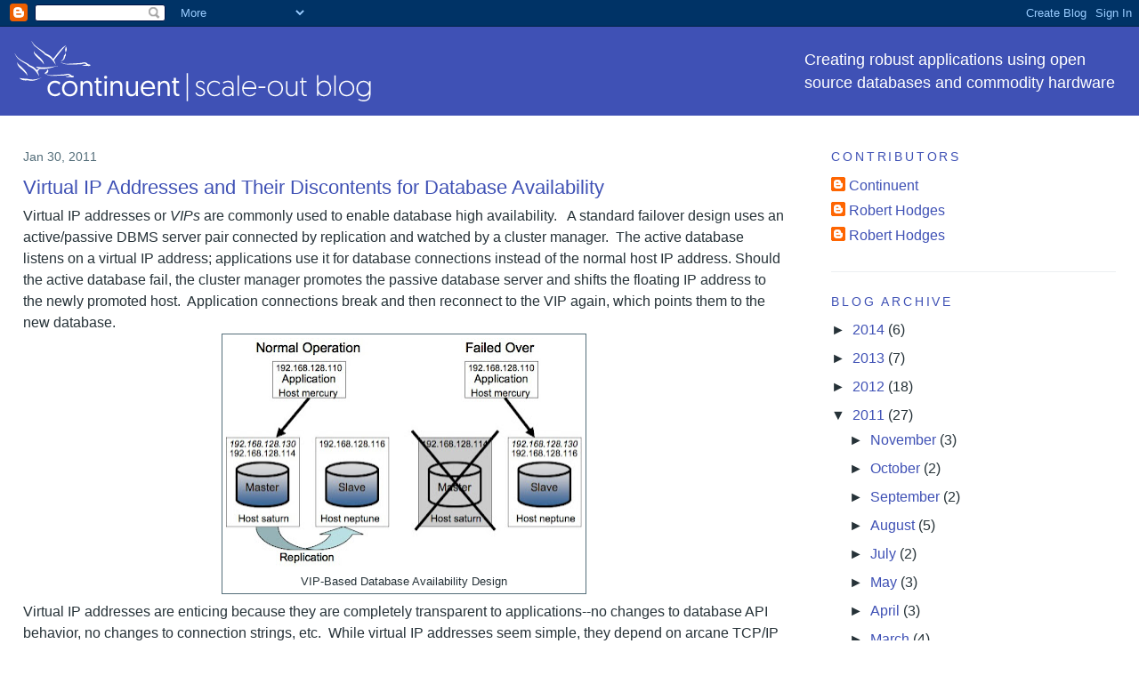

--- FILE ---
content_type: text/html; charset=UTF-8
request_url: https://scale-out-blog.blogspot.com/2011/01/
body_size: 27593
content:
<!DOCTYPE html>
<html dir='ltr' xmlns='http://www.w3.org/1999/xhtml' xmlns:b='http://www.google.com/2005/gml/b' xmlns:data='http://www.google.com/2005/gml/data' xmlns:expr='http://www.google.com/2005/gml/expr'>
<head>
<link href='https://www.blogger.com/static/v1/widgets/2944754296-widget_css_bundle.css' rel='stylesheet' type='text/css'/>
<meta content='text/html; charset=UTF-8' http-equiv='Content-Type'/>
<meta content='blogger' name='generator'/>
<link href='https://scale-out-blog.blogspot.com/favicon.ico' rel='icon' type='image/x-icon'/>
<link href='https://scale-out-blog.blogspot.com/2011/01/' rel='canonical'/>
<link rel="alternate" type="application/atom+xml" title="The Scale-Out Blog - Atom" href="https://scale-out-blog.blogspot.com/feeds/posts/default" />
<link rel="alternate" type="application/rss+xml" title="The Scale-Out Blog - RSS" href="https://scale-out-blog.blogspot.com/feeds/posts/default?alt=rss" />
<link rel="service.post" type="application/atom+xml" title="The Scale-Out Blog - Atom" href="https://www.blogger.com/feeds/768233104244702633/posts/default" />
<!--Can't find substitution for tag [blog.ieCssRetrofitLinks]-->
<meta content='https://scale-out-blog.blogspot.com/2011/01/' property='og:url'/>
<meta content='The Scale-Out Blog' property='og:title'/>
<meta content='' property='og:description'/>
<title>The Scale-Out Blog: January 2011</title>
<style id='page-skin-1' type='text/css'><!--
/*
-----------------------------------------------
Blogger Template Style
Name:     Minima Stretch
Date:     26 Feb 2004
----------------------------------------------- */
/* Variable definitions
====================
<Variable name="bgcolor" description="Page Background Color"
type="color" default="#fff">
<Variable name="textcolor" description="Text Color"
type="color" default="#333">
<Variable name="linkcolor" description="Link Color"
type="color" default="#58a">
<Variable name="pagetitlecolor" description="Blog Title Color"
type="color" default="#666">
<Variable name="descriptioncolor" description="Blog Description Color"
type="color" default="#999">
<Variable name="titlecolor" description="Post Title Color"
type="color" default="#c60">
<Variable name="bordercolor" description="Border Color"
type="color" default="#ccc">
<Variable name="sidebarcolor" description="Sidebar Title Color"
type="color" default="#999">
<Variable name="sidebartextcolor" description="Sidebar Text Color"
type="color" default="#666">
<Variable name="visitedlinkcolor" description="Visited Link Color"
type="color" default="#999">
<Variable name="bodyfont" description="Text Font"
type="font" default="normal normal 100% Georgia, Serif">
<Variable name="headerfont" description="Sidebar Title Font"
type="font"
default="normal normal 78% 'Trebuchet MS',Trebuchet,Arial,Verdana,Sans-serif">
<Variable name="pagetitlefont" description="Blog Title Font"
type="font"
default="normal normal 200% Georgia, Serif">
<Variable name="descriptionfont" description="Blog Description Font"
type="font"
default="normal normal 78% 'Trebuchet MS', Trebuchet, Arial, Verdana, Sans-serif">
<Variable name="postfooterfont" description="Post Footer Font"
type="font"
default="normal normal 78% 'Trebuchet MS', Trebuchet, Arial, Verdana, Sans-serif">
<Variable name="startSide" description="Start side in blog language"
type="automatic" default="left">
<Variable name="endSide" description="End side in blog language"
type="automatic" default="right">
*/
/* Use this with templates/template-twocol.html */
@font-face {
font-family: 'Geomanist';
src: local("Geomanist"),
local("Geomanist Regular"),
local("Geomanist-Regular"),
local("Geomanist Book"),
local("Geomanist-Book"),
url('https://www.continuent.com/fonts/geomanist-regular-webfont.eot?#iefix') format('embedded-opentype'),
url('https://www.continuent.com/fonts/geomanist-regular-webfont.woff2') format('woff2'),
url('https://www.continuent.com/fonts/geomanist-regular-webfont.woff') format('woff'),
url('https://www.continuent.com/fonts/geomanist-regular-webfont.ttf') format('truetype'),
url('https://www.continuent.com/fonts/geomanist-regular-webfont.svg#geomanistregular') format('svg');
font-weight: normal;
font-style: normal;
font-display: swap;
}
@font-face {
font-family: 'Geomanist';
src: local("Geomanist Italic"),
local("Geomanist-Italic"),
url('https://www.continuent.com/fonts/geomanist-regular-italic-webfont.eot?#iefix') format('embedded-opentype'),
url('https://www.continuent.com/fonts/geomanist-regular-italic-webfont.woff2') format('woff2'),
url('https://www.continuent.com/fonts/geomanist-regular-italic-webfont.woff') format('woff'),
url('https://www.continuent.com/fonts/geomanist-regular-italic-webfont.ttf') format('truetype'),
url('https://www.continuent.com/fonts/geomanist-regular-italic-webfont.svg#geomanistitalic') format('svg');
font-weight: normal;
font-style: italic;
font-display: swap;
}
@font-face {
font-family: 'Geomanist';
src: local("Geomanist Bold"),
local("Geomanist-Bold"),
url('https://www.continuent.com/fonts/geomanist-bold-webfont.eot?#iefix') format('embedded-opentype'),
url('https://www.continuent.com/fonts/geomanist-bold-webfont.woff2') format('woff2'),
url('https://www.continuent.com/fonts/geomanist-bold-webfont.woff') format('woff'),
url('https://www.continuent.com/fonts/geomanist-bold-webfont.ttf') format('truetype'),
url('https://www.continuent.com/fonts/geomanist-bold-webfont.svg#geomanistregular') format('svg');
font-weight: bold;
font-style: normal;
font-display: swap;
}
@font-face {
font-family: 'Geomanist';
src: local("Geomanist Bold Italic"),
local("Geomanist-Bold-Italic"),
url('https://www.continuent.com/fonts/geomanist-bold-italic-webfont.eot?#iefix') format('embedded-opentype'),
url('https://www.continuent.com/fonts/geomanist-bold-italic-webfont.woff2') format('woff2'),
url('https://www.continuent.com/fonts/geomanist-bold-italic-webfont.woff') format('woff'),
url('https://www.continuent.com/fonts/geomanist-bold-italic-webfont.ttf') format('truetype'),
url('https://www.continuent.com/fonts/geomanist-bold-italic-webfont.svg#geomanistitalic') format('svg');
font-weight: bold;
font-style: italic;
font-display: swap;
}
@font-face {
font-family: 'Geomanist';
src: local("Geomanist Medium"),
local("Geomanist-Medium"),
url('https://www.continuent.com/fonts/geomanist-medium-webfont.eot?#iefix') format('embedded-opentype'),
url('https://www.continuent.com/fonts/geomanist-medium-webfont.woff2') format('woff2'),
url('https://www.continuent.com/fonts/geomanist-medium-webfont.woff') format('woff'),
url('https://www.continuent.com/fonts/geomanist-medium-webfont.ttf') format('truetype'),
url('https://www.continuent.com/fonts/geomanist-medium-webfont.svg#geomanistregular') format('svg');
font-weight: 500;
font-style: normal;
font-display: swap;
}
@font-face {
font-family: 'Geomanist';
src: local("Geomanist Medium Italic"),
local("Geomanist-Medium-Italic"),
url('https://www.continuent.com/fonts/geomanist-medium-italic-webfont.eot?#iefix') format('embedded-opentype'),
url('https://www.continuent.com/fonts/geomanist-medium-italic-webfont.woff2') format('woff2'),
url('https://www.continuent.com/fonts/geomanist-medium-italic-webfont.woff') format('woff'),
url('https://www.continuent.com/fonts/geomanist-medium-italic-webfont.ttf') format('truetype'),
url('https://www.continuent.com/fonts/geomanist-medium-italic-webfont.svg#geomanistitalic') format('svg');
font-weight: 500;
font-style: italic;
font-display: swap;
}
@font-face {
font-family: 'Geomanist';
src: local("Geomanist Light"),
local("Geomanist-Light"),
url('https://www.continuent.com/fonts/geomanist-light-webfont.eot?#iefix') format('embedded-opentype'),
url('https://www.continuent.com/fonts/geomanist-light-webfont.woff2') format('woff2'),
url('https://www.continuent.com/fonts/geomanist-light-webfont.woff') format('woff'),
url('https://www.continuent.com/fonts/geomanist-light-webfont.ttf') format('truetype'),
url('https://www.continuent.com/fonts/geomanist-light-webfont.svg#geomanistregular') format('svg');
font-weight: 300;
font-style: normal;
font-display: swap;
}
@font-face {
font-family: 'Geomanist';
src: local("Geomanist Light Italic"),
local("Geomanist-Light-Italic"),
url('https://www.continuent.com/fonts/geomanist-light-italic-webfont.eot?#iefix') format('embedded-opentype'),
url('https://continuent-media.s3-us-west-2.amazonaws.com/mail/fonts/geomanist-light-italic-webfont.woff2') format('woff2'),
url('https://continuent-media.s3-us-west-2.amazonaws.com/mail/fonts/geomanist-light-italic-webfont.woff') format('woff'),
url('https://continuent-media.s3-us-west-2.amazonaws.com/mail/fonts/geomanist-light-italic-webfont.ttf') format('truetype'),
url('https://continuent-media.s3-us-west-2.amazonaws.com/mail/fonts/geomanist-light-italic-webfont.svg#geomanistitalic') format('svg');
font-weight: 300;
font-style: italic;
font-display: swap;
}
* {
box-sizing: border-box;
}
body {
background:#ffffff;
margin:0;
color:#263238;
font:16px/1.5 'Geomanist', Arial, sans-serif;
text-align: center;
}
a:link {
color:#3F51B5;
text-decoration:none;
}
a:visited {
color:#3F51B5;
text-decoration:none;
}
a:hover {
color:#3F51B5;
text-decoration:underline;
}
a img {
border-width:0;
}
.container:after {
visibility: hidden;
position: absolute;
}
/* Header
-----------------------------------------------
*/
/*
#header-wrapper {
margin:0;
padding: 0 16px;
background: #3F51B5;
color: #ffffff;
}
#header {
margin: 0 auto;
padding: 16px 0;
text-align: center;
max-width: 1400px;
}
#header-inner {
background-position: center;
margin-left: auto;
margin-right: auto;
text-align: center;
}
#header h1 {
margin:5px 5px 0;
padding:15px 20px .25em;
line-height:1.2em;
text-transform:uppercase;
letter-spacing:.2em;
font: 40px/1.5 'Geomanist', Arial, sans-serif;
}
#header a {
color:#3F51B5;
text-decoration:none;
}
#header a:hover {
color:#3F51B5;
}
#header .description {
margin: 16px 0 0;
text-transform:uppercase;
letter-spacing:.2em;
line-height: 1.4em;
font: 16px/1.5 'Geomanist', Arial, sans-serif;
color: #ffffff;
}
#header img {
max-width: 235px;
height: auto;
display: inline !important;
}
*/
#header {
height: 100px;
background: #3F51B5;
color: #ffffff;
text-align: center;
padding: 16px 0;
}
#header .container {
max-width: 1400px;
margin: 0 auto;
padding: 0 16px;
height: 100%;
width: 100%;
text-align: left;
display: flex;
justify-content: space-between;
align-items: center;
gap: 60px;
}
#header .logo, #header A.logo {
display: block;
flex-grow: 0;
flex-shrink: 0;
width: 401px;
height: 68px;
line-height: 1;
color: currentColor;
}
#header .logo svg {
max-width: 100%;
max-height: 100%;
border: 0;
fill: currentColor;
}
#header .text {
flex: 1 1;
min-width: 288px;
max-width: 360px;
font-weight: 300;
font-size: 1.1em;
}
/* Outer-Wrapper
----------------------------------------------- */
#outer-wrapper {
margin:0;
padding:0;
text-align:left;
font: 16px/1.5 'Geomanist', Arial, sans-serif;
}
#main-wrapper {
margin-left: 2%;
width: 67%;
float: left;
display: inline;       /* fix for doubling margin in IE */
word-wrap: break-word; /* fix for long text breaking sidebar float in IE */
overflow: hidden;      /* fix for long non-text content breaking IE sidebar float */
}
#sidebar-wrapper {
margin-right: 2%;
width: 25%;
float: right;
display: inline;       /* fix for doubling margin in IE */
word-wrap: break-word; /* fix for long text breaking sidebar float in IE */
overflow: hidden;      /* fix for long non-text content breaking IE sidebar float */
}
#content-wrapper {
max-width: 1400px;
margin: 16px auto 0;
}
/* Headings
----------------------------------------------- */
h2 {
margin:1.5em 0 .75em;
font:14px/1.5 'Geomanist', Arial, sans-serif;
line-height: 1.4em;
text-transform:uppercase;
letter-spacing:.2em;
color:#3F51B5;
}
h2.date-header {
text-transform:none;
letter-spacing:normal;
color:#546e7a;
}
/* Posts
-----------------------------------------------
*/
h2.date-header {
margin:1.5em 0 .5em;
}
.post {
margin:.5em 0 1.5em;
border-bottom:1px solid #eceff1;
padding-bottom:1.5em;
}
.post h3 {
margin:.25em 0 0;
padding:0 0 4px;
font-size:140%;
font-weight:normal;
color:#3F51B5;
}
.post h3 a, .post h3 a:visited, .post h3 strong {
display:block;
text-decoration:none;
color:#3F51B5;
font-weight:normal;
}
.post h3 strong, .post h3 a:hover {
color:#263238;
}
.post-body {
margin:0 0 .75em;
}
.post-footer {
margin: 2em 0 0;
color:#546e7a;
font: 14px/1.5 'Geomanist', Arial, sans-serif;
}
.comment-link {
margin-left:.6em;
}
.post img, table.tr-caption-container {
padding:4px;
border:1px solid #546e7a;
}
.tr-caption-container img {
border: none;
padding: 0;
}
.post blockquote {
margin:1em 20px;
}
.post blockquote p {
margin:.75em 0;
}
/* Comments
----------------------------------------------- */
#comments h4 {
margin:1em 0;
font-weight: bold;
line-height: 1.4em;
text-transform:uppercase;
letter-spacing:.2em;
color: #3F51B5;
}
#comments-block {
margin:1em 0 1.5em;
line-height:1.6em;
}
#comments-block .comment-author {
margin:.5em 0;
}
#comments-block .comment-body {
margin:.25em 0 0;
}
#comments-block .comment-footer {
margin:-.25em 0 2em;
line-height: 1.4em;
text-transform:uppercase;
letter-spacing:.1em;
}
#comments-block .comment-body p {
margin:0 0 .75em;
}
.deleted-comment {
font-style:italic;
color:gray;
}
.feed-links {
clear: both;
line-height: 2.5em;
}
#blog-pager-newer-link {
float: left;
}
#blog-pager-newer-link A:after {
content: '<|';
padding-right: 0.5em;
}
#blog-pager-older-link {
float: right;
}
#blog-pager-older-link A:after {
content: '|>';
padding-left: 0.5em;
}
#blog-pager {
text-align: center;
margin: 0;
}
#blog-pager A {
color: #546e7a;
padding: 0.25em 0.5em;
display: inline-block;
border-radius: 1em;
}
#blog-pager A:hover {
text-decoration: none;
background: #eceff1;
}
/* Sidebar Content
----------------------------------------------- */
.sidebar {
color: #263238;
line-height: 1.5em;
}
.sidebar ul {
list-style:none;
margin:0 0 0;
padding:0 0 0;
}
.sidebar li {
margin:0;
padding-top:0;
padding-right:0;
padding-bottom:.25em;
padding-left:0;
line-height:1.5em;
}
.sidebar li A.profile-name-link {
line-height: 20px;
}
.sidebar .widget, .main .widget {
border-bottom:1px solid #eceff1;
margin:0 0 1.5em;
padding:0 0 1.5em;
}
.main .Blog {
border-bottom-width: 0;
}
/* Profile
----------------------------------------------- */
.profile-img {
float: left;
margin-top: 0;
margin-right: 5px;
margin-bottom: 5px;
margin-left: 0;
padding: 4px;
border: 1px solid #546e7a;
}
.profile-data {
margin:0;
text-transform:uppercase;
letter-spacing:.1em;
font: 14px/1.5 'Geomanist', Arial, sans-serif;
color: #3F51B5;
font-weight: bold;
line-height: 1.6em;
}
.profile-datablock {
margin:.5em 0 .5em;
}
.profile-textblock {
margin: 0.5em 0;
line-height: 1.6em;
}
.profile-link {
font: 14px/1.5 'Geomanist', Arial, sans-serif;
text-transform: uppercase;
letter-spacing: .1em;
}
/* Footer
----------------------------------------------- */
#footer {
background: #263238;
color: #ffffff;
text-align: center;
}
#footer a {
color: #ffffff;
}
#footer .row {
padding: 32px 0;
}
#footer .container {
max-width: 1400px;
margin: 0 auto;
padding: 0 16px;
width: 100%;
text-align: left;
}
#footer .title {
display: none;
}
#footer .logo_social_subscription .container {
display: flex;
justify-content: space-between;
align-items: flex-end;
}
#footer .logo_social_subscription .logo_social {
display: flex;
justify-content: flex-start;
align-items: flex-end;
flex-wrap: wrap;
flex-grow: 1;
flex-shrink: 1;
}
#footer .logo_social_subscription .logo {
flex-grow: 0;
flex-shrink: 0;
margin-right: 64px;
}
#footer .logo_social_subscription .logo A {
display: block;
width: 187px;
height: 63px;
}
#footer .logo_social_subscription .logo svg {
fill: currentColor;
max-width: 100%;
max-height: 100%;
}
#footer .logo_social_subscription .social {
text-align: center;
padding-top: 1em;
flex-grow: 0;
flex-shrink: 0;
width: 187px;
}
#footer .logo_social_subscription .social UL, #footer .logo_social_subscription .social UL LI {
list-style: none;
margin: 0;
padding: 0;
display: inline-block;
vertical-align: middle;
}
#footer .logo_social_subscription .social UL LI {
margin-left: 12px;
}
#footer .logo_social_subscription .social UL LI A {
display: block;
border-radius: 32px;
width: 32px;
height: 32px;
}
#footer .logo_social_subscription .social UL LI A:hover {
background: #ffffff
}
#footer .logo_social_subscription .social UL LI svg {
width: 100%;
height: 100%;
filter: grayscale(1) brightness(10);
}
#footer .logo_social_subscription .social UL LI A:hover svg {
filter: none;
}
#footer .logo_social_subscription .social UL LI SPAN {
display: none;
}
#footer .logo_social_subscription .subscription {
width: 350px;
padding-top: 2em;
flex-grow: 0;
line-height: 0;
margin: 0 auto;
}
#footer .logo_social_subscription .subscription IFRAME {
width: 100%;
height: 32px;
border: 0;
}
#footer .copyright .container {
text-align: center;
}
#footer .copyright SPAN {
margin: 0 2px;
}
#footer .copyright SPAN:after {
content: ' \2022 ';
}
#footer .copyright SPAN:last-of-type:after {
content: '';
}

--></style>
<link href='https://www.blogger.com/dyn-css/authorization.css?targetBlogID=768233104244702633&amp;zx=8e129711-6642-4539-b7fa-d147112ad855' media='none' onload='if(media!=&#39;all&#39;)media=&#39;all&#39;' rel='stylesheet'/><noscript><link href='https://www.blogger.com/dyn-css/authorization.css?targetBlogID=768233104244702633&amp;zx=8e129711-6642-4539-b7fa-d147112ad855' rel='stylesheet'/></noscript>
<meta name='google-adsense-platform-account' content='ca-host-pub-1556223355139109'/>
<meta name='google-adsense-platform-domain' content='blogspot.com'/>

</head>
<body>
<div class='navbar section' id='navbar'><div class='widget Navbar' data-version='1' id='Navbar1'><script type="text/javascript">
    function setAttributeOnload(object, attribute, val) {
      if(window.addEventListener) {
        window.addEventListener('load',
          function(){ object[attribute] = val; }, false);
      } else {
        window.attachEvent('onload', function(){ object[attribute] = val; });
      }
    }
  </script>
<div id="navbar-iframe-container"></div>
<script type="text/javascript" src="https://apis.google.com/js/platform.js"></script>
<script type="text/javascript">
      gapi.load("gapi.iframes:gapi.iframes.style.bubble", function() {
        if (gapi.iframes && gapi.iframes.getContext) {
          gapi.iframes.getContext().openChild({
              url: 'https://www.blogger.com/navbar/768233104244702633?origin\x3dhttps://scale-out-blog.blogspot.com',
              where: document.getElementById("navbar-iframe-container"),
              id: "navbar-iframe"
          });
        }
      });
    </script><script type="text/javascript">
(function() {
var script = document.createElement('script');
script.type = 'text/javascript';
script.src = '//pagead2.googlesyndication.com/pagead/js/google_top_exp.js';
var head = document.getElementsByTagName('head')[0];
if (head) {
head.appendChild(script);
}})();
</script>
</div></div>
<div id='outer-wrapper'><div id='wrap2'>
<!-- skip links for text browsers -->
<span id='skiplinks' style='display:none;'>
<a href='#main'>skip to main </a> |
      <a href='#sidebar'>skip to sidebar</a>
</span>
<div id='header'>
<div class='container'>
<a class='logo' href='/'><svg version='1.1' viewBox='0 0 401.7 68.3' x='0px' xml:space='preserve' xmlns='http://www.w3.org/2000/svg' xmlns:xlink='http://www.w3.org/1999/xlink' y='0px'><path d='M21,3.9c-1.1-1.7-2-3.3-2-3.9c0-0.5,1.1,2.6,4.2,5.3c3.3,2.9,9,6.2,10.4,7.7c0.7,0.8,1.2,0.9,1.3,1.2c0.1,0.1,3,1.1,5.1,2.6c2.1,1.5,3.1,3.4,3.3,3.6C43.7,20.4,53.3,6,57.9,5.2c-3.4,3-13.6,16.4-13.6,16.5c0,0.1,0.5,1,0.5,1c0,0,0.6,1.4,0.8,1.9c0.2,0.5,0.5,2.1,0.6,2.1c0.1,0,0.1,0.1,0.1,0.1l0,0.2c0,0-0.2-0.1-0.2-0.2c0,0-2.2-3.8-5.1-6.7c-2.2-2.4-6.3-3.9-7-4.6c-0.4-0.4-0.4-0.5-1-1.1c-1.1-1.1-5.8-4.8-8.7-7.2C23.3,6.6,21.9,5.4,21,3.9z M22.3,11.6L22.3,11.6c-0.1,0-0.4-0.1-0.6,0.2c-0.4,0.6,0,2.6,2,5c0.9,1.1,4.7,4.5,6.2,6c2.3,2.1,2.9,3.8,2.9,3.8c0.2-0.1,0.1-1.4-0.4-2.6c-0.4-1.2-2.2-3.3-2.9-4.1c-0.7-0.8-5.9-5.5-6.6-6.2c-0.6-0.7-1.1-1.5-1-1.8C22,11.7,22.3,11.6,22.3,11.6z M57,10.6c0.2,1.8,0.4,2.3,0.4,2.3s1.5-1.8,1.3-3.7c-0.2-1.9-0.8-2.9-0.8-2.9S56.8,8.8,57,10.6z M57.4,25.8c-1.1-0.3-5.4-1.6-5.8-1.5c0,0,1.5,0.6,2,0.8c0.5,0.2,2.4,1,3.5,1.2c2.4,0.6,17.5,0.2,18.5-0.1c1-0.3,2.2-0.6,2.8-0.6c1.3,0,2.5,1,2.5,1s-1.9,0.7-2.7,0.7c-0.8,0-2.6,0-2.6,0s2.2,0.9,3,0.9s1.7-0.3,2.3-0.2s2,0.3,2.5,0.3c0.6,0,1.5-0.1,1.7-0.3c0.2-0.2,0.7-0.9,0.2-1.1s-2.2-0.4-2.7-0.7c-0.5-0.4-1.7-2-3.7-2c-2-0.1-2.9,0.6-3.7,0.7C74.3,24.9,58.5,26.1,57.4,25.8z M5.3,21.3c2.9,2.4,8,4.8,9.1,5.9c0.6,0.5,0.5,0.7,1,1.1c0.7,0.7,4.8,2.1,7,4.6c2.8,3,5,6.7,5.1,6.7s0.2,0.2,0.2,0.2l0-0.2c0,0-0.1-0.1-0.1-0.1c-0.1,0-0.4-1.6-0.6-2.1c-0.2-0.5-0.8-1.9-0.8-1.9c0,0,0-0.5,0-0.7c0-0.3-0.2-0.7-0.2-0.8c0-0.1,0.2-0.2,0.7-0.6c0.5-0.4,1.7-1.8,1.3-1.7c-0.4,0,0,0-0.4,0c-0.7,0-2.6,0.9-3.1,1c-0.2-0.1-0.9-1.5-3-3c-2.1-1.5-5.1-2.4-5.1-2.6c-0.1-0.3-0.4-0.6-1.3-1.2c-1.4-0.9-7.5-3.6-10.8-6.5C1.1,16.6,0,13.5,0,14c0,0.6,0.9,2.2,2,3.9C2.9,19.3,4.3,20.5,5.3,21.3zM56.8,17.8c0.2-0.4,0.4-0.3,0.8-1.4c0.4-1.1-0.6-2.9-0.6-2.9c-0.1,0.8-0.3,1.8-0.6,2.3c-0.3,0.4-0.5,0.4-0.8,0.9c-0.3,0.6-0.1,1.2-0.5,2.6c-0.4,1.4-2.9,3.8-3,3.9c0.9-0.2,2.9-1.7,3.7-2.6C56.6,19.8,56.6,18.3,56.8,17.8z M43.8,39.4c0,0,12.5-0.3,13.1-0.4c0.6-0.1,2.3-0.6,3-0.6c1.5,0,2.5,1,2.5,1s-0.8,0.2-1,0.3c-0.3,0.1-1.3,0.4-1.7,0.4S58.1,40,57.9,40c-0.2,0-0.7,0.1-0.7,0.1s0.5,0.1,0.8,0.3c0.3,0.2,1.1,0.4,1.4,0.5c0.3,0,2.1,0.2,3-0.1c0.5-0.1,1.7,0.4,2,0.4c0.3,0,1.6-0.2,1.8-0.2c0.2,0,0.5,0,0.6-0.5c0.1-0.6-0.1-0.8-0.4-0.9c-0.3-0.1-1.9-0.3-2.1-0.5c-0.3-0.3-2-1.8-3.5-2c-2.2-0.3-3.3,0.5-4,0.6c-0.7,0.1-15.9,1.1-17.2,1c-1.4-0.1-5.2-1.7-5.5-1.5c0,0,1.1,0.6,1.6,0.7c0.5,0.2,1.9,1,3.6,1.3C40.9,39.5,43.8,39.4,43.8,39.4zM11.2,35.4c2.3,2.1,2.9,3.8,2.9,3.8c0.2-0.1,0.1-1.4-0.4-2.6c-0.4-1.2-2.2-3.3-2.9-4.1C10.2,31.8,5,27,4.3,26.3c-0.6-0.7-1.1-1.5-1-1.8c0-0.1,0.3-0.3,0.3-0.3l-0.1,0c0,0-0.3-0.1-0.5,0.3c-0.4,0.6,0,2.6,2,5C5.9,30.5,9.7,33.9,11.2,35.4zM37.2,35.8c1.3-1.5,0.4-3.8,0.2-3.7c-0.2,0.1-0.6,0.7-0.8,1.1c-0.2,0.3-0.7,1.1-0.9,1.5c-0.2,0.3-0.8,0.6-1.3,1.1c-0.6,0.5-0.9,1.2-0.9,1.2S35.8,37.4,37.2,35.8z M49.5,28.4c0,0-1.2-0.4-2.7,0c-1.5,0.3-10.6,2-16.2,1.5c-5.5-0.5-6.3-0.8-6.3-0.8l-0.3,0.2c0,0,1.8,2.1,4.2,2.3c8.3,0.8,16-2.2,17.5-2.7C48.3,28.3,49.5,28.4,49.5,28.4z M19.8,43.6c-1,0-4.3-0.5-4.9-0.7c-0.6-0.1-4.8-0.4-5.3-0.4c-0.5,0-4.1-0.7-4.1-0.5s1.3,1.4,3,2.1c1.7,0.7,4.6,0.5,5.8,0.4c1.2-0.1,2,0.7,6.3,0.4c4.3-0.3,9.4-3.5,9.4-3.5C24.6,43.8,20.8,43.6,19.8,43.6z M164.1,47.8v-2.4h-2.5v16.7h2.5V52c0-2.8,1.8-4.7,4.3-4.7c2.3,0,4,1.6,4,4.3v10.6h2.5V51.7c0-3.8-2-6.7-5.9-6.7C166.8,45,164.9,46.3,164.1,47.8z M184.2,62.4c0.9,0,1.5-0.1,1.5-0.1V60c0,0-0.4,0-0.7,0c-2.2,0-3.1-0.7-3.1-3.9v-8.6h3.7v-2.2H182v-3.5h-2.5v3.5h-2v2.2h2v8.9C179.4,60.2,180.9,62.4,184.2,62.4z M62.2,45c5.1,0,8.7,3.8,8.7,8.8c0,5-3.7,8.8-8.8,8.8c-5,0-8.7-3.7-8.7-8.8C53.4,48.7,57.2,45,62.2,45z M62.1,47.3c-3.6,0-6.1,2.8-6.1,6.5c0,3.8,2.5,6.5,6.1,6.5c3.6,0,6.2-2.7,6.2-6.5C68.3,50.1,65.8,47.3,62.1,47.3z M45.6,47.3c2.5,0,4.3,1.4,5,2.1l0.9-2.2c-0.9-0.8-2.8-2.3-5.9-2.3c-4.9,0-8.6,3.8-8.6,8.8c0,5,3.6,8.8,8.6,8.8c3.1,0,5.2-1.7,5.9-2.4L50.6,58c-0.7,0.7-2.4,2.2-5,2.2c-3.4,0-6.1-2.9-6.1-6.5C39.6,50.1,42.1,47.3,45.6,47.3z M87.6,62.1V51.7c0-3.8-2-6.7-5.9-6.7c-2.3,0-4.2,1.3-5,2.8v-2.4h-2.5v16.7h2.5V52c0-2.8,1.8-4.7,4.3-4.7c2.3,0,4,1.6,4,4.3v10.6H87.6z M102.6,39.3c-1,0-1.7,0.8-1.7,1.7c0,1,0.8,1.8,1.7,1.8c1,0,1.8-0.8,1.8-1.8C104.3,40.1,103.6,39.3,102.6,39.3z M101.3,62.1h2.5V45.4h-2.5V62.1z M92,56.4c0,3.8,1.4,6,4.8,6c0.9,0,1.5-0.1,1.5-0.1V60c0,0-0.4,0-0.7,0c-2.2,0-3.1-0.7-3.1-3.9v-8.6h3.7v-2.2h-3.7v-3.5H92v3.5h-2v2.2h2V56.4z M121.6,62.1V51.7c0-3.8-2-6.7-5.9-6.7c-2.3,0-4.2,1.3-5,2.8v-2.4h-2.5v16.7h2.5V52c0-2.8,1.8-4.7,4.3-4.7c2.3,0,4,1.6,4,4.3v10.6H121.6z M158.3,54.3h-13.4c0,3.7,2.5,6,6,6c2.8,0,4.4-1.5,5.2-2.6l1.7,1.2c-0.9,1.6-3.1,3.6-6.9,3.6c-5.1,0-8.6-3.6-8.6-8.7c0-5.3,3.7-8.9,8.1-8.9c4.9,0,8,3.5,8,8.6C158.3,53.6,158.3,54,158.3,54.3z M155.7,52.4c-0.2-3.5-2.6-5.2-5.3-5.2c-2.7,0-5.2,2.1-5.4,5.2H155.7zM139.2,62.1V45.4h-2.6v10.2c0,2.8-1.8,4.7-4.3,4.7c-2.3,0-4-1.6-4-4.3V45.4h-2.5v10.5c0,3.8,2,6.7,5.9,6.7c2.3,0,4.2-1.3,5-2.8v2.4H139.2z M194.1,68h1.6V36.3h-1.6V68z M203.9,58.7c0.7,1.7,2,3.8,5.7,3.8c3,0,5.3-2,5.3-4.8c0-5.8-8.7-4.3-8.7-8.6c0-1.8,1.5-2.8,3.3-2.8c2.4,0,3.3,1.4,3.7,2.4l1.3-0.5c-0.4-1.3-1.8-3.3-4.9-3.3c-2.8,0-5,1.6-5,4.3c0,5.5,8.7,4,8.7,8.6c0,2.1-1.7,3.3-3.7,3.3c-2.5,0-3.7-1.5-4.3-2.9L203.9,58.7z M231.8,47.5c-0.7-0.8-2.8-2.6-6.2-2.6c-4.8,0-8.4,3.9-8.4,8.8c0,4.9,3.5,8.8,8.4,8.8c3.5,0,5.7-2,6.2-2.7l-0.6-1.4c-0.6,0.7-2.5,2.6-5.6,2.6c-3.8,0-6.7-3.3-6.7-7.3c0-4.1,2.8-7.3,6.7-7.3c3,0,4.9,1.7,5.5,2.5L231.8,47.5z M234.2,57c0,3.1,2.6,5.6,6.4,5.6c2.4,0,3.9-1,4.8-2l0.3,1.6h1.3V50.9c0-3.5-1.9-5.9-6.1-5.9c-2.8,0-5,1.2-5.9,1.8l0.7,1.3c1.2-0.7,2.9-1.6,5.2-1.6c2.7,0,4.6,1.5,4.6,4.3v2.6c-0.7-0.8-2.5-1.8-4.8-1.8C236.9,51.5,234.2,53.8,234.2,57z M235.8,57c0-2.3,1.9-4,4.8-4c2.9,0,4.8,1.6,4.8,4c0,2.3-2,4.1-4.8,4.1C237.7,61.1,235.8,59.2,235.8,57z M251.5,62.1h1.6V38.8h-1.6V62.1z M256.8,53.8c0,5.2,3.6,8.8,8.5,8.8c3.6,0,5.8-1.8,6.8-3.6l-1.1-0.7c-1,1.4-2.7,2.9-5.8,2.9c-4,0-6.8-2.6-6.8-7h14.3v-0.7c0-4.8-3.1-8.4-7.9-8.4C260.6,45,256.8,48.3,256.8,53.8z M258.6,52.6c0.3-4.1,3.2-6.2,6.3-6.2c3.2,0,6,2,6.2,6.2H258.6z M275.2,53.2h7.8v-1.6h-7.8V53.2z M285.6,53.7c0,5.1,3.7,8.8,8.6,8.8c4.9,0,8.6-3.8,8.6-8.8c0-5-3.6-8.8-8.6-8.8S285.6,48.7,285.6,53.7z M287.3,53.7c0-4.1,2.8-7.3,6.9-7.3c4.1,0,6.9,3.2,6.9,7.3c0,4.2-2.9,7.3-6.9,7.3C290.1,61,287.3,57.9,287.3,53.7z M312.2,62.6c2.4,0,4.4-1.4,5.2-3.1v2.6h1.6V45.4h-1.6v10.2c0,3.3-2.1,5.5-5,5.5c-2.6,0-4.6-1.9-4.6-4.9V45.4h-1.6v10.9C306.2,60.2,308.8,62.6,312.2,62.6z M323.9,45.4h-2.1v1.5h2.1v10.5c0,3.4,1.7,5,4.3,5c0.6,0,1.4-0.1,1.4-0.1v-1.5c0,0-0.4,0-0.7,0c-2.5,0-3.4-0.9-3.4-4.6v-9.4h3.9v-1.5h-3.9v-3.5h-1.6V45.4zM341.2,62.1h1.6V59c0.4,0.6,2.2,3.5,6.2,3.5c4.8,0,8.2-3.7,8.2-8.8c0-5.2-3.3-8.9-8-8.9c-3.8,0-5.8,2.6-6.4,3.6v-9.8h-1.6V62.1zM342.7,53.8c0-4.7,2.9-7.3,6.4-7.3c3.7,0,6.4,3,6.4,7.3c0,4.4-2.8,7.2-6.4,7.2C345.2,61,342.7,57.7,342.7,53.8z M360.8,62.1h1.6V38.8h-1.6V62.1z M366.1,53.7c0,5.1,3.7,8.8,8.6,8.8c4.9,0,8.6-3.8,8.6-8.8c0-5-3.6-8.8-8.6-8.8S366.1,48.7,366.1,53.7z M367.8,53.7c0-4.1,2.8-7.3,6.9-7.3c4.1,0,6.9,3.2,6.9,7.3c0,4.2-2.9,7.3-6.9,7.3C370.6,61,367.8,57.9,367.8,53.7z M387.7,66.6c1.5,0.9,3.8,1.7,5.9,1.7c4.8,0,8.1-2.2,8.1-8.6V45.4h-1.6v3.2c-0.5-1-2.6-3.6-6.4-3.6c-4.7,0-8,3.7-8,8.9c0,5.1,3.4,8.8,8.2,8.8c4,0,5.8-2.9,6.2-3.5v1.8c0,4.3-2.9,5.9-6.6,5.9c-2.5,0-4.5-1.1-5.2-1.5L387.7,66.6z M400.2,53.8c0,3.9-2.5,7.2-6.4,7.2c-3.6,0-6.4-2.8-6.4-7.2c0-4.3,2.7-7.3,6.4-7.3C397.2,46.5,400.2,49.2,400.2,53.8z'></path></svg></a>
<div class='text'>
<p>Creating robust applications using open source databases and commodity hardware</p>
</div>
</div>
</div>
<!--div id='header-wrapper'> <b:section class='header' id='header' maxwidgets='1' showaddelement='no'> <b:widget id='Header1' locked='true' title='The Scale-Out Blog (Header)' type='Header'> <b:widget-settings> <b:widget-setting name='displayUrl'>https://continuent-media.s3-us-west-2.amazonaws.com/mail/images/logo.png</b:widget-setting> <b:widget-setting name='displayHeight'>132</b:widget-setting> <b:widget-setting name='sectionWidth'>1246</b:widget-setting> <b:widget-setting name='useImage'>true</b:widget-setting> <b:widget-setting name='shrinkToFit'>false</b:widget-setting> <b:widget-setting name='imagePlacement'>BEFORE_DESCRIPTION</b:widget-setting> <b:widget-setting name='displayWidth'>470</b:widget-setting> </b:widget-settings> <b:includable id='main'> <b:if cond='data:useImage'> <b:if cond='data:imagePlacement == &quot;BEHIND&quot;'-->
<!-- Show image as background to text. You can't really calculate the width reliably in JS because margins are not taken into account by any of clientWidth, offsetWidth or scrollWidth, so we don't force a minimum width if the user is using shrink to fit. This results in a margin-width's worth of pixels being cropped. If the user is not using shrink to fit then we expand the header. -->
<!--b:if cond='data:mobile'> <div id='header-inner'> <div class='titlewrapper' style='background: transparent'> <h1 class='title' style='background: transparent; border-width: 0px'> <b:include name='title'/> </h1> </div> <b:include name='description'/> </div> <b:else/> <div expr:style='&quot;background-image: url(\&quot;&quot; + data:sourceUrl + &quot;\&quot;); &quot; + &quot;background-position: &quot; + data:backgroundPositionStyleStr + &quot;; &quot; + data:widthStyleStr + &quot;min-height: &quot; + data:height + &quot;_height: &quot; + data:height + &quot;background-repeat: no-repeat; &quot;' id='header-inner'> <div class='titlewrapper' style='background: transparent'> <h1 class='title' style='background: transparent; border-width: 0px'> <b:include name='title'/> </h1> </div> <b:include name='description'/> </div> </b:if> <b:else/-->
<!--Show the image only-->
<!--div id='header-inner'> <a expr:href='data:blog.homepageUrl' style='display: block'> <img expr:alt='data:title' expr:height='data:height' expr:id='data:widget.instanceId + &quot;_headerimg&quot;' expr:src='data:sourceUrl' expr:width='data:width' style='display: block'/> </a-->
<!--Show the description-->
<!--b:if cond='data:imagePlacement == &quot;BEFORE_DESCRIPTION&quot;'> <b:include name='description'/> </b:if> </div> </b:if> <b:else/-->
<!--No header image -->
<!--div id='header-inner'> <div class='titlewrapper'> <h1 class='title'> <b:include name='title'/> </h1> </div> <b:include name='description'/> </div> </b:if> </b:includable> <b:includable id='description'> <div class='descriptionwrapper'> <p class='description'><span><data:description/></span></p> </div> </b:includable> <b:includable id='title'> <b:tag cond='data:blog.url != data:blog.homepageUrl' expr:href='data:blog.homepageUrl' name='a'> <data:title/> </b:tag> </b:includable> </b:widget> </b:section> </div-->
<div id='content-wrapper'>
<div id='crosscol-wrapper' style='text-align:center'>
<div class='crosscol no-items section' id='crosscol'></div>
</div>
<div id='main-wrapper'>
<div class='main section' id='main'><div class='widget Blog' data-version='1' id='Blog1'>
<div class='blog-posts hfeed'>

          <div class="date-outer">
        
<h2 class='date-header'><span>Jan 30, 2011</span></h2>

          <div class="date-posts">
        
<div class='post-outer'>
<div class='post hentry'>
<a name='6791807547638633260'></a>
<h3 class='post-title entry-title'>
<a href='https://scale-out-blog.blogspot.com/2011/01/virtual-ip-addresses-and-their.html'>Virtual IP Addresses and Their Discontents for Database Availability</a>
</h3>
<div class='post-header-line-1'></div>
<div class='post-body entry-content'>
<div class="separator" style="clear: both; text-align: center;"></div>Virtual IP addresses or <i>VIPs</i> are commonly used to enable database high availability.&nbsp;&nbsp; A standard failover design uses an active/passive DBMS server pair connected by replication and watched by a cluster manager.&nbsp; The active database listens on a virtual IP address; applications use it for database connections instead of the normal host IP address. Should the active database fail, the cluster manager promotes the passive database server and shifts the floating IP address to the newly promoted host.&nbsp; Application connections break and then reconnect to the VIP again, which points them to the new database. <br />
<table align="center" cellpadding="0" cellspacing="0" class="tr-caption-container" style="margin-left: auto; margin-right: auto; text-align: center;"><tbody>
<tr><td style="text-align: center;"><a href="https://blogger.googleusercontent.com/img/b/R29vZ2xl/AVvXsEhFszAoexrwX3A2QGXf4c7ppFnw_LbMmzfDZu2f6agJGM125_Zl2SYO9EK7Sh-Mfqxgw-yTa8ohxktnKlrmTZImzQ16MwL1juMB7kd-cm732ehTyz_c9dUOXOLlwJkj3TFg20tQTuELkTU/s1600/vip-based-failover.jpg" imageanchor="1" style="margin-left: auto; margin-right: auto;"><img border="0" height="257" src="https://blogger.googleusercontent.com/img/b/R29vZ2xl/AVvXsEhFszAoexrwX3A2QGXf4c7ppFnw_LbMmzfDZu2f6agJGM125_Zl2SYO9EK7Sh-Mfqxgw-yTa8ohxktnKlrmTZImzQ16MwL1juMB7kd-cm732ehTyz_c9dUOXOLlwJkj3TFg20tQTuELkTU/s400/vip-based-failover.jpg" width="400" /></a></td></tr>
<tr><td class="tr-caption" style="text-align: center;">VIP-Based Database Availability Design</td></tr>
</tbody></table><div class="separator" style="clear: both; text-align: center;"></div>Virtual IP addresses are enticing because they are completely transparent to applications--no changes to database API behavior, no changes to connection strings, etc.&nbsp; While virtual IP addresses seem simple, they depend on arcane TCP/IP behavior that is not especially well understood and not always consistent across different TCP/IP implementations.&nbsp; Unless properly managed, virtual IP addresses can induce problems that run the gamut from simple lack of availability to split-brain, which can in turn lead to unrepairable data corruption.&nbsp; <br />
<br />
This blog article describes in some detail how virtual IP addresses work, specifically the behavior of <a href="http://en.wikipedia.org/wiki/Address_Resolution_Protocol">Address Resolution Protocol</a> (ARP) which is a core part of the TCP/IP stack that maps IP numbers to hardware addresses and permits VIPs to move.&nbsp; We will then dig into how split-brain arises as a consequence of ARP behavior.&nbsp; Finally we will look at ways to avoid split-brain or at least make it less dangerous when it occurs.<br />
<br />
<u>Note</u>: the examples below use MySQL, in part because <b>mysqld</b> has a convenient way to show the server host name.&nbsp; However you can set up the same test scenarios with PostgreSQL or most other DBMS implementations for that matter.&nbsp; <br />
<br />
<b>What is a Virtual IP Address?&nbsp;</b><br />
<br />
Network interface cards (NICs) typically bind to a single IP address in TCP/IP networks.&nbsp;&nbsp; However, you can also tell the NIC to listen on extra addresses using the Linux <b>ifconfig</b> command.&nbsp; Such addresses are called <i>virtual IP addresses</i> or VIPs for short.<br />
<br />
Let's say for example you have an existing interface eth0 listening on port 192.168.128.114.&nbsp; Here's the configuration of that interface as shown by the ifconfig command:<br />
<pre><code>saturn# ifconfig eth0
eth0      Link encap:Ethernet  HWaddr 08:00:27:ce:5f:8e  
          inet addr:192.168.128.114  Bcast:192.168.128.255  Mask:255.255.255.0
          inet6 addr: fe80::a00:27ff:fece:5f8e/64 Scope:Link
          UP BROADCAST RUNNING MULTICAST  MTU:1500  Metric:1
          RX packets:10057681 errors:0 dropped:0 overruns:0 frame:0
          TX packets:8902384 errors:0 dropped:0 overruns:0 carrier:0
          collisions:0 txqueuelen:1000 
          RX bytes:6941125495 (6.9 GB)  TX bytes:6305062533 (6.3 GB)</code></pre>You can allow the eth0 interface to accept traffic for another address 192.168.128.130 using the following simple command.&nbsp; <br />
<pre><code>saturn# ifconfig eth0:0 192.168.128.130 up</code></pre>This command tells the TCP/IP stack to accept packets directed to IP address 192.168.128.130 as well as the original address 192.168.128.114.&nbsp;&nbsp; This means that if you are running a MySQL server on the host users can connect using either of the following commands:<br />
<pre><code>mysql -utungsten -psecret -h192.168.128.114 (or)
mysql -utungsten -psecret -h192.168.128.130</code></pre>Finally, you can move VIPs from host to host very easily by dropping them on the first host and binding to them on a second host, as shown in the following example: <br />
<pre><code>saturn# ifconfig eth0:0 192.168.128.130 down
...
neptune# ifconfig eth0:0 192.168.128.130 up</code></pre>Meanwhile, virtual IP addresses behave in every other way like standard IP addresses.&nbsp; You can put them in DNS, applications can connect to them, etc.&nbsp; VIP-based high availability is therefore a minimally invasive implementation for most applications--about the only requirement is that applications need to reconnect if their connection breaks. <br />
<br />
<b>How Virtual IP Addresses Work</b><br />
<br />
To understand the weaknesses of virtual IP addresses for database high availability, it helps to understand exactly how the <a href="http://en.wikipedia.org/wiki/TCP/IP_model">TCP/IP stack</a> actually routes messages between IP addresses, including those that correspond to VIPs.&nbsp;&nbsp; The following diagram shows moving parts of the TCP/IP stack in a typical active/passive database set-up with a single client host.&nbsp; In this diagram host saturn currently has virtual IP address 192.168.128.130. Neptune is the other database host.&nbsp; Mercury is the client host. <br />
<br />
<div class="separator" style="clear: both; text-align: center;"><a href="https://blogger.googleusercontent.com/img/b/R29vZ2xl/AVvXsEg5YhozhrGbk_y0WA2MzBqHpsVPXoxROqxt8kurUnTilMeZFx9U1baCqQsGJZT7C0g05RWdyEhncjVcC4fWHM7IlEQL3glaELmca5TAoUCA-o_Ay62MslYNN8_mgHRmYPNpMKoJRTaJDvw/s1600/tcp-ip-with-arp.jpg" imageanchor="1" style="margin-left: 1em; margin-right: 1em;"><img border="0" height="206" src="https://blogger.googleusercontent.com/img/b/R29vZ2xl/AVvXsEg5YhozhrGbk_y0WA2MzBqHpsVPXoxROqxt8kurUnTilMeZFx9U1baCqQsGJZT7C0g05RWdyEhncjVcC4fWHM7IlEQL3glaELmca5TAoUCA-o_Ay62MslYNN8_mgHRmYPNpMKoJRTaJDvw/s400/tcp-ip-with-arp.jpg" width="400" /></a></div><br />
Applications direct TCP/IP packets using IP addresses, which in IPV4 are four byte numbers.&nbsp; The IP destination address is written into the header by the IP layer of the sending host and read by the IP layer on the receiving host.<br />
<br />
However, this is not enough to get packets from one host to another.&nbsp; At the hardware level within a single LAN, network interfaces use <a href="http://en.wikipedia.org/wiki/MAC_address">MAC addresses</a> to route messages over physical connections like Ethernet.&nbsp;&nbsp; MAC addresses are 48-bit addresses that are typically burned into the NIC firmware or set in a configuration file if you are running a virtual machine.&nbsp; To forward a packet from host mercury to saturn, the link layer writes in the proper MAC address, in this case 08:00:27:ce:5f:8e.&nbsp; The link layer on host saturn accepts this packet, since it corresponds to its MAC address.&nbsp; It forwards the packet up into the IP layer for acceptance and further processing.<br />
<br />
Yet how does host mercury figure out which MAC address to use for particular IP addresses?&nbsp; This is the job of the ARP cache, which maintains an up-to-date mapping between IP and MAC addresses.&nbsp; You can view the ARP cache contents using the <b>arp</b> command, as shown in the following example.<br />
<pre><code>mercury# arp -an
? (192.168.128.41) at 00:25:00:44:f3:ce [ether] on eth0
? (192.168.128.1) at 00:0f:cc:74:64:5c [ether] on eth0</code></pre>Note that the ARP cache does not have a mapping for the VIP address 192.168.128.130.&nbsp; Let's say we now make a client connection to the MySQL server at the other end of the VIP address on mercury:<br />
<pre><code># mysql -utungsten -psecret -h192.168.128.130
Welcome to the MySQL monitor.&nbsp; Commands end with ; or \g.
Your MySQL connection id is 33826
...
mysql&gt;</code></pre>To route traffic, host mercury gets the IP address to MAC address mapping using an ARP request.&nbsp; You can watch this happen in real time using the <b>tcpdump</b> command to track ARP traffic.<br />
<pre><code>mercury# tcpdump -n -i eth0 arp 
tcpdump: verbose output suppressed, use -v or -vv for full protocol decode
listening on eth0, link-type EN10MB (Ethernet), capture size 96 bytes
09:37:43.755081 ARP, Request who-has 192.168.128.130 tell 192.168.128.110, length 28
09:37:43.755360 ARP, Reply 192.168.128.130 is-at 08:00:27:ce:5f:8e, length 46</code></pre>Now if you look at the ARP cache again on host mercury, you will see a proper mapping for the VIP in mercury's ARP cache:<br />
<pre><code># arp -an
? (192.168.128.130) at 08:00:27:ce:5f:8e [ether] on eth0
? (192.168.128.41) at 00:25:00:44:f3:ce [ether] on eth0
? (192.168.128.1) at 00:0f:cc:74:64:5c [ether] on eth0</code></pre>Now if you go back and look at the picture (or still recall the details), you will notice that the MAC address maps to the NIC on host saturn.&nbsp; This is exactly what we expect since saturn is listening on the corresponding virtual IP address 192.168.128.130.&nbsp; <br />
<br />
<b>Virtual IP Addresses and Split-Brain</b><br />
<br />
Most real problems with VIPs appear when you try to move them.&nbsp; The reason is simple:&nbsp; TCP/IP does not stop you from having multiple hosts listening on the same virtual IP address.&nbsp; For instance, let's say you issue the following command on host neptune without first dropping the virtual IP address on saturn. &nbsp; <br />
<pre><code>neptune# ifconfig eth0:0 192.168.128.130 up</code></pre>Let's further clear the ARP mapping for the virtual IP on mercury using the handy arp -d command and reconnect to MySQL.<br />
<pre><code>mercury # arp -d 192.168.128.130
root@logos1:~# mysql -utungsten -psecret -h192.168.128.130
Welcome to the MySQL monitor.&nbsp; Commands end with ; or \g.
Your MySQL connection id is 294
...
mysql&gt;</code></pre>So far so good--we logged into MySQL and everything appears normal.&nbsp; But in fact it is not normal at all.&nbsp; If you run tcpdump and watch the ARP requests during this login, you see the following:<br />
<pre><code># tcpdump -n -i eth0 arp 
tcpdump: verbose output suppressed, use -v or -vv for full protocol decode
listening on eth0, link-type EN10MB (Ethernet), capture size 96 bytes
09:59:32.643518 ARP, Request who-has 192.168.128.130 tell 192.168.128.110, length 28
09:59:32.643768 ARP, Reply 192.168.128.130 is-at 08:00:27:68:cd:7d, length 46
09:59:32.643793 ARP, Reply 192.168.128.130 is-at 08:00:27:ce:5f:8e, length 46 </code></pre>This is not not just bad--it's <i><u>very bad</u></i>.&nbsp; Both saturn and neptune responded to mercury's ARP request!&nbsp; Mercury can pick only one for the mapping; which one it picks depends on timing as well as the exact implementation of the TCP/IP stack.&nbsp; In other words we have a race condition and the winner is essentially random.<br />
<br />
You can demonstrate the randomness for yourself with a simple experiment.&nbsp; Let's create a test script named mysql-arp-flush.sh, which clears the ARP cache entry for the VIP and then connects to MySQL, all in a loop. &nbsp; <br />
<pre>#!/bin/bash
for i in {1..5}; 
do 
  arp -d 192.168.128.130
  sleep 1
  mysql -utungsten -psecret -h192.168.128.130 -N \
    -e "show variables like 'host%'"
done</pre>If you run the script you'll see results like the following.&nbsp; Note the random switch to Neptune on the fourth connection. &nbsp; <br />
<pre># ./mysql-arp-flush.sh
+----------+---------+
| hostname | saturn  | 
+----------+---------+
+----------+---------+
| hostname | saturn  | 
+----------+---------+
+----------+---------+
| hostname | saturn  | 
+----------+---------+
+----------+---------+
| hostname | neptune |
+----------+---------+
+----------+---------+
| hostname | saturn  | 
+----------+---------+</pre>At this point you have successfully created a split-brain.&nbsp; If you use database replication and both databases are open for writes, as would be the default case with MySQL replication, Tungsten, or any of the PostgreSQL replication solutions like Londiste, your applications will randomly connect to each DBMS server.&nbsp; Your data will quickly become irreparably mixed up.&nbsp; All you can do is hope that the problem will be discovered quickly.&nbsp; <br />
<br />
<b>A Half-Hearted Solution using Gratuitous ARP</b><br />
<br />
You might think that it would be handy if the ARP protocol provided a way to get around split-brain problems by invalidating client host ARP caches.&nbsp; In fact, there is such a feature in ARP--it's called gratuitous ARP.&nbsp; While useful, it is not a solution for split-brain issues.&nbsp; Let's look closely to see why.&nbsp; <br />
<br />
Gratuitous ARP works by sending an unsolicited ARP response to let hosts on the LAN know that an IP address mapping has changed.&nbsp; On Linux systems you can issue the arping command as shown below to generate a gratuitous ARP response.&nbsp; <br />
<pre><code>neptune# arping -q -c 3 -A -I eth0 192.168.128.130</code></pre>This tells host neptune to send 3 ARP reply messages with its MAC address for the VIP address.&nbsp; If we look at tcpdump output again, we see the following:<br />
<pre><code># tcpdump -n -i eth0 arp 
tcpdump: verbose output suppressed, use -v or -vv for full protocol decode
listening on eth0, link-type EN10MB (Ethernet), capture size 96 bytes
11:02:27.154279 ARP, Reply 192.168.128.130 is-at 08:00:27:68:cd:7d, length 46
11:02:28.159291 ARP, Reply 192.168.128.130 is-at 08:00:27:68:cd:7d, length 46
11:02:29.162403 ARP, Reply 192.168.128.130 is-at 08:00:27:68:cd:7d, length 46</code></pre>Linux hosts that receive the response will generally then update their ARP caches, though as we will see, there are some important exceptions.&nbsp;&nbsp; But first, we need to show the effect of gratuitous ARP on MySQL connections.&nbsp; Let's start with the following ARP cache contents on host mercury.&nbsp; This shows an existing mapping to the MAC address of host neptune, which is what we expect from the previous arping command on neptune.&nbsp; <br />
<pre><code>mercury# arp -an
? (192.168.128.130) at 08:00:27:68:cd:7d [ether] on eth0
? (192.168.128.41) at 00:25:00:44:f3:ce [ether] on eth0
? (192.168.128.1) at 00:0f:cc:74:64:5c [ether] on eth0
</code></pre>Next, we run a loop that connects to MySQL and prints the host name every second.&nbsp; The loop code is shown below and stored in a script named mysql-no-arp-flush.sh.&nbsp; Unlike the previous script this <i>does not</i> release the ARP cache mapping between connections to MySQL. <br />
<pre>#!/bin/bash
for i in {1..30}; 
do 
  sleep 1
  mysql -utungsten -psecret -h192.168.128.130 -N \
    -e "show variables like 'host%'"
done</pre>While the test script is running is running, we run an arping command from saturn.&nbsp; <br />
<code>saturn# arping -q -c 3 -A -I eth0 192.168.128.130</code><br />
What we see in the MySQL output is the following.&nbsp; Once the gratuitous ARP is received, mercury switches its connection from neptune to saturn and stays there, at least for the time being. <br />
<pre><code>mercury# ./mysql-no-arp-flush.sh
+----------+---------+
| hostname | neptune | 
+----------+---------+
+----------+---------+
| hostname | neptune | 
+----------+---------+
+----------+---------+
| hostname | saturn  | 
+----------+---------+
+----------+---------+
| hostname | saturn  | 
+----------+---------+</code></pre>There is one more interesting property of gratuitous ARP responses.&nbsp; If you issue one during a session, it will cause client sessions to switch between hosts without waiting for a timeout.&nbsp; Here's an example.&nbsp; First login with MySQL and see which host we are on.<br />
<pre><code>root@logos1:~# mysql -utungsten -psecret -h192.168.128.130
Welcome to the MySQL monitor.  Commands end with ; or \g.
Your MySQL connection id is 33853
mysql&gt; show variables like 'hostname';
+---------------+---------+
| Variable_name | Value   |
+---------------+---------+
| hostname      | neptune | 
+---------------+---------+
1 row in set (0.00 sec)</code></pre>Now issue an arping command on saturn using a separate window.<br />
<code>saturn# arping -q -c 3 -A -I eth0 192.168.128.130</code><br />
Finally, go back and check the host name again in the MySQL session.&nbsp;&nbsp; The session switches over to the other server, which you see at the client level as a lost connection followed by a reconnect.<br />
<pre><code>mysql&gt; show variables like 'hostname'; 
ERROR 2006 (HY000): MySQL server has gone away No connection. Trying to reconnect... Connection id:   33854 
Current database: *** NONE ***  
+---------------+--------+ 
| Variable_name | Value  | 
+---------------+--------+ 
| hostname      | saturn |  
+---------------+--------+ 
1 row in set (0.00 sec)</code></pre>So is gratuitous ARP the solution to virtual IP split-brain?&nbsp; It announces that there is a mapping change, which can make failover work much more quickly.&nbsp; This is useful in its own right.&nbsp; However, it does not solve split-brain.&nbsp; <br />
<br />
First, not all TCP/IP stacks even recognize gratuitous ARP responses.&nbsp; Second, gratuitous ARP only takes effect on hosts that actually have a current mapping in their ARP cache.&nbsp; Other hosts will&nbsp; wait until they actually need the mapping and then issue a new ARP request.&nbsp; Finally, ARP mappings automatically time out after a few minutes. &nbsp; In that case the host will issue a new ARP request, which as in the two preceding cases brings us right back to the split-brain scenario we were trying to cure.<br />
<br />
<b>Avoiding Virtual IP Split -Brains</b><br />
<br />
Avoiding a VIP-induced split-brain not a simple problem.&nbsp; The best approach is combination of sound cluster management, amelioration, and paranoia.&nbsp; <br />
<br />
Proper cluster management is the first line of defense.&nbsp; VIPs  are an example of a unique resource in the system that only one host may  hold at a time.&nbsp;&nbsp; An old saying that has been attributed to everyone  from Genghis Khan to Larry Ellison sums up the problem succinctly:<br />
<blockquote><i>It is not enough to succeed.&nbsp; All others must fail.&nbsp;&nbsp;</i></blockquote>The standard technique to implement this policy is called <a href="http://linux-ha.org/wiki/STONITH">STONITH</a>,  which stands for "Shoot the other node in the head."&nbsp; Basically it  means that before one node acquires the virtual IP address the cluster manager must make every  effort to ensure no other node has it, using violent means if  necessary.&nbsp;&nbsp; Moving the VIP thus has the following steps.<br />
<ol><li>The  cluster manager executes a procedure to drop the VIP on all other hosts  (for example using ssh or by cutting off power).&nbsp; Once these procedures  are complete, the cluster manager executes a command to assign the VIP  to the new owner.&nbsp; </li>
<li>Isolated nodes automatically release their VIP.&nbsp; "Isolated" is  usually defined as being cut off from the cluster manager and unable to  access certain agreed-upon network resources such as routers or public  DNS servers.&nbsp; </li>
<li>In cases of doubt, everybody stops.&nbsp; For most systems it is far better to be unavailable than to mix up data randomly. &nbsp; </li>
</ol>Cluster managers like <a href="http://www.continuent.com/downloads/software">Tungsten</a> and <a href="http://linux-ha.org/wiki/Main_Page">Pacemaker</a>  handle this kind of process very well. &nbsp; PaceMaker for example has a  number of specialized hooks to cut power or otherwise use extreme  violence to ensure proper fencing of databases.&nbsp; Tungsten has fewer such  hooks but has a much richer set of operations for databases and also has a  wide set of connectivity options for HA besides using VIPs. <br />
<br />
Incidentally,  you want to be very wary about re-inventing the wheel, especially when  it comes to DBMS clustering and high availability.&nbsp; Clustering has a lot  of non-obvious corner cases; even the "easy" problems like planned  failover are quite hard to implement correctly.&nbsp; You are almost always  better off using something that already exists instead of trying to roll  your own solution.<br />
<br />
Amelioration is the next line of defense, namely to make split-brain situations less dangerous when they actually occur.&nbsp; Failover using shared disks or non-writable slaves (e.g., with DRBD or PostgreSQL streaming replication) have a degree of protection because it is somewhat harder to have multiple databases open for writes.&nbsp; However, it is definitely possible and the cluster manager is your best bet to prevent this.&nbsp; However, when using MySQL with either native or Tungsten replication, databases are open and therefore susceptible to data corruption, unless you ensure slaves are not writable.<br />
<br />
Fortunately, this is very easy to do in MySQL.&nbsp;&nbsp; To make a database readonly to all accounts other than those with SUPER privilege, just issue the following commands to make the server readonly and ensure the setting is in effect:<br />
<pre><code>neptune# mysql -uroot -e "set global read_only=1"
neptune# mysql -uroot -e "show variables like 'read_only'"
+---------------+-------+
| Variable_name | Value |
+---------------+-------+
| read_only     | ON    | 
+---------------+-------+</code></pre>This protects you not just in cases of actual failover but also from administrative mistakes or software failures that switch the VIP by accident.&nbsp;&nbsp; Many cluster managers implement read-only slaves.&nbsp;&nbsp; <a href="http://www.continuent.com/downloads/software/register/login">Tungsten clustering</a> has explicit support for read-only slaves.&nbsp; Other cluster managers like <a href="http://mysql-mmm.org/">MMM</a> and Pacemaker can do the same. <br />
<br />
Lastly paranoia is always a good thing.&nbsp; You should test the daylights out of clusters that depend on VIPs before deployment, and also check regularly afterwards to ensure there are no unexpected writes on slaves.&nbsp; Regular checks of logs are a good idea.&nbsp; Another good way to check for problems in MySQL master/slave setups is to run consistency checks.&nbsp;&nbsp; Tungsten Replicator has built-in consistency checking designed for exactly this purpose.&nbsp; You can also run <a href="http://www.maatkit.org/doc/mk-table-checksum.html">Maatkit mk-table-checksum</a> at regular intervals.&nbsp;&nbsp; Another best practice is to "flip" masters and slaves on a regular basis to ensure switch and failover procedures work properly.&nbsp;&nbsp; Don't avoid trouble--look for it!<br />
<br />
<b>Conclusion and Note on Sources</b><br />
<br />
Virtual IP addresses are a convenient way to set up database high availability but can lead to very severe split-brain situations if used incorrectly.&nbsp;&nbsp; To deploy virtual IP addresses without problems you must first of all understand how they work and second use a sound cluster management approach that avoids split-brain and minimizes the impact if it does occur.&nbsp; As with all problems of this kind you need to test the implementation thoroughly before deployment as well as regularly during operations.&nbsp; This will help avoid nasty surprises and corrupt data that are otherwise all but inevitable.<br />
<br />
Finally it is worth talking a bit about sources.&nbsp; I wrote this article because I could not find a single location that explained virtual IP addresses in a way that drew out the consequences of their behavior for database failover.&nbsp; That said, there are a couple of good general sources for information on Internet tools and high availability:<br />
<ul><li><a href="http://linux-ip.net/">http://linux-ip.net/</a> -- Guide to IP Layer Network Administration with Linux.&nbsp;</li>
<li><a href="http://linux-ha.org/">http://linux-ha.org/</a> -- Linux HA wiki pages</li>
</ul>Beyond that you can look at general networking sources like Radia Perlman's <i>Interconnections, Second Edition</i> or <i>Internetworking with TCP/IP</i> by Douglas Comer.&nbsp; These are more high-level.&nbsp; If you get really desperate for details, try the RFCs, for example <a href="http://tools.ietf.org/html/rfc826">RFC-826</a>, which is the original specification for ARP.&nbsp; Some of them are surprisingly good reads even 30 years after the fact.
<div style='clear: both;'></div>
</div>
<div class='post-footer'>
<div class='post-footer-line post-footer-line-1'><span class='post-author vcard'>
By
<span class='fn'>Robert Hodges</span>
</span>
<span class='post-timestamp'>
</span>
<span class='post-comment-link'>
<a class='comment-link' href='https://www.blogger.com/comment/fullpage/post/768233104244702633/6791807547638633260' onclick=''>14
comments</a>
</span>
<span class='post-icons'>
</span>
</div>
<div class='post-footer-line post-footer-line-2'><span class='post-labels'>
Labels:
<a href='https://scale-out-blog.blogspot.com/search/label/Drizzle' rel='tag'>Drizzle</a>,
<a href='https://scale-out-blog.blogspot.com/search/label/MySQL' rel='tag'>MySQL</a>,
<a href='https://scale-out-blog.blogspot.com/search/label/PostgreSQL' rel='tag'>PostgreSQL</a>,
<a href='https://scale-out-blog.blogspot.com/search/label/Replication' rel='tag'>Replication</a>
</span>
</div>
<div class='post-footer-line post-footer-line-3'><span class='post-backlinks post-comment-link'>
</span>
<span class='post-location'>
</span>
</div>
</div>
</div>
</div>

          </div></div>
        

          <div class="date-outer">
        
<h2 class='date-header'><span>Jan 25, 2011</span></h2>

          <div class="date-posts">
        
<div class='post-outer'>
<div class='post hentry'>
<a name='6146505396844945146'></a>
<h3 class='post-title entry-title'>
<a href='https://scale-out-blog.blogspot.com/2011/01/tungsten-replicator-overview-webinar.html'>Tungsten Replicator Overview Webinar</a>
</h3>
<div class='post-header-line-1'></div>
<div class='post-body entry-content'>
On Thursday January 27th at 10am PST I will doing a webinar on <a href="http://www.continuent.com/images/stories/pdfs/tungsten-replicator-guide.pdf">Tungsten Replicator</a> together with my colleague <a href="http://datacharmer.org/">Giuseppe Maxia</a>.&nbsp; The title is "What MySQL Replication Cannot Do.&nbsp; And How to Get Around It."&nbsp; Basically it is a nuts and bolts description of Tungsten Replicator capabilities like multi-master replication, failover, parallel apply, and using replication for zero-downtime upgrade.&nbsp; If you have ever wanted an in-depth look at the Tungsten Replicator this is a good opportunity.&nbsp; <br />
<br />
During 2010 we implemented an amazing number of new replication features ranging from pipelines early in the year to fast disk logs, multiple replication services per process, bi-directional replication, and parallel apply by the end.&nbsp; We will be building out all of these in the coming year and releasing increasingly capable features into open source as well.&nbsp; <br />
<br />
This presentation is part of Continuent's regular webinar series which means we will also talk a bit about commercial products and services at the end.&nbsp; However, it's mostly cool replication stuff.&nbsp;&nbsp; You can sign up on the <a href="http://www.continuent.com/news/webinars">Continuent webinar page</a>.&nbsp; Hope to see you there.
<div style='clear: both;'></div>
</div>
<div class='post-footer'>
<div class='post-footer-line post-footer-line-1'><span class='post-author vcard'>
By
<span class='fn'>Robert Hodges</span>
</span>
<span class='post-timestamp'>
</span>
<span class='post-comment-link'>
<a class='comment-link' href='https://www.blogger.com/comment/fullpage/post/768233104244702633/6146505396844945146' onclick=''>0
comments</a>
</span>
<span class='post-icons'>
</span>
</div>
<div class='post-footer-line post-footer-line-2'><span class='post-labels'>
Labels:
<a href='https://scale-out-blog.blogspot.com/search/label/Drizzle' rel='tag'>Drizzle</a>,
<a href='https://scale-out-blog.blogspot.com/search/label/MariaDB' rel='tag'>MariaDB</a>,
<a href='https://scale-out-blog.blogspot.com/search/label/MySQL' rel='tag'>MySQL</a>,
<a href='https://scale-out-blog.blogspot.com/search/label/Replication' rel='tag'>Replication</a>
</span>
</div>
<div class='post-footer-line post-footer-line-3'><span class='post-backlinks post-comment-link'>
</span>
<span class='post-location'>
</span>
</div>
</div>
</div>
</div>

          </div></div>
        

          <div class="date-outer">
        
<h2 class='date-header'><span>Jan 11, 2011</span></h2>

          <div class="date-posts">
        
<div class='post-outer'>
<div class='post hentry'>
<a name='3284087075841814243'></a>
<h3 class='post-title entry-title'>
<a href='https://scale-out-blog.blogspot.com/2011/01/fixing-replication-with-replication.html'>Fixing Replication with Replication</a>
</h3>
<div class='post-header-line-1'></div>
<div class='post-body entry-content'>
A couple of days ago I ran into a Tungsten Replicator case where several MySQL tables became corrupted on slaves and needed to be restored from the master.&nbsp;&nbsp; We identified the tables that had problems fairly quickly using Tungsten Replicator's consistency checks.&nbsp; However, that led to another problem:&nbsp; how to restore the slave tables efficiently from the master.&nbsp; The MySQL server in question processes around 10M tranactions per day--there is virtually no downtime.&nbsp; Though the tables were not large, we could not be sure whether they were in use.&nbsp; <br />
<br />
Fortunately, you can use a simple MySQL trick to get all the rows of a table to replicate through to slaves.&nbsp; The idea is to dump the table, delete the rows, then reload it again.&nbsp; The delete and subsequent reload replicate out to slaves, after which everything is consistent again.&nbsp; Let's say we have a table called tpcb.history that needs to be fixed.&nbsp; Login with mysql and run the following commands:<br />
<pre><code>BEGIN;
SELECT * FROM tpcb.history 
  INTO OUTFILE '/tmp/tpcb.history.dmp' FOR UPDATE;
DELETE FROM tpcb.history;
LOAD DATA INFILE '/tmp/tpcb.history.dmp' REPLACE
  INTO TABLE tpcb.history FIELDS TERMINATED BY '\t'
  LINES TERMINATED BY '\n';
COMMIT;</code></pre>You can do the reload several ways in MySQL, but this particular code has some advantages over other approaches, such as using LOCK TABLES.&nbsp; First, it uses a transaction, so if something goes wrong the changes roll back and you do not lose your data.&nbsp; Second, the SELECT ... FOR UPDATE locks your data and ensures serialization.&nbsp; You can run this while applications are running without problems. <br />
<br />
This seems useful enough that I put together a simple script called <a href="http://tungsten.svn.sourceforge.net/viewvc/tungsten/trunk/replicator/samples/scripts/refresh/reload-table.sh?revision=2536&amp;content-type=text%2Fplain">reload-table.sh</a> with a <a href="http://tungsten.svn.sourceforge.net/viewvc/tungsten/trunk/replicator/samples/scripts/refresh/README?revision=2536&amp;view=markup">README</a> and checked them into the Tungsten Replicator codeline on SourgeForge.net.&nbsp; You can refresh the same table shown above using the following command:<br />
<pre><code>[sudo] ./reload-table-b.sh -u tungsten -p secret -t tpcb.history</code></pre>I tested the reload using Tungsten 1.3.1 on MySQL 5.1 with statement  replication.&nbsp; However, it would work equally well with row replication.&nbsp;  Moreover, you can do the same trick in MySQL replication, as this  involves base replication capabilities that are directly equivalent.&nbsp; There are a few caveats:&nbsp; you need to use InnoDB (or another transactional engine), large tables may be a problem, and you would need to tread carefully in cases where tables contain referential constraints.&nbsp; Finally, it would be wise to save the master table somewhere else before running the script.
<div style='clear: both;'></div>
</div>
<div class='post-footer'>
<div class='post-footer-line post-footer-line-1'><span class='post-author vcard'>
By
<span class='fn'>Robert Hodges</span>
</span>
<span class='post-timestamp'>
</span>
<span class='post-comment-link'>
<a class='comment-link' href='https://www.blogger.com/comment/fullpage/post/768233104244702633/3284087075841814243' onclick=''>9
comments</a>
</span>
<span class='post-icons'>
</span>
</div>
<div class='post-footer-line post-footer-line-2'><span class='post-labels'>
Labels:
<a href='https://scale-out-blog.blogspot.com/search/label/MariaDB' rel='tag'>MariaDB</a>,
<a href='https://scale-out-blog.blogspot.com/search/label/MySQL' rel='tag'>MySQL</a>,
<a href='https://scale-out-blog.blogspot.com/search/label/Replication' rel='tag'>Replication</a>
</span>
</div>
<div class='post-footer-line post-footer-line-3'><span class='post-backlinks post-comment-link'>
</span>
<span class='post-location'>
</span>
</div>
</div>
</div>
</div>

        </div></div>
      
</div>
<div class='blog-pager' id='blog-pager'>
<span id='blog-pager-newer-link'>
<a class='blog-pager-newer-link' href='https://scale-out-blog.blogspot.com/search?updated-max=2011-07-03T13:45:00-07:00&amp;max-results=10&amp;reverse-paginate=true' id='Blog1_blog-pager-newer-link' title='Newer Posts'>Newer Posts</a>
</span>
<span id='blog-pager-older-link'>
<a class='blog-pager-older-link' href='https://scale-out-blog.blogspot.com/search?updated-max=2011-01-11T22:30:00-08:00&amp;max-results=10' id='Blog1_blog-pager-older-link' title='Older Posts'>Older Posts</a>
</span>
<a class='home-link' href='https://scale-out-blog.blogspot.com/'>Home</a>
</div>
<div class='clear'></div>
<div class='blog-feeds'>
<div class='feed-links'>
Subscribe to:
<a class='feed-link' href='https://scale-out-blog.blogspot.com/feeds/posts/default' target='_blank' type='application/atom+xml'>Comments (Atom)</a>
</div>
</div>
</div></div>
</div>
<div id='sidebar-wrapper'>
<div class='sidebar section' id='sidebar'><div class='widget Profile' data-version='1' id='Profile1'>
<h2>Contributors</h2>
<div class='widget-content'>
<ul>
<li><a class='profile-name-link g-profile' href='https://www.blogger.com/profile/02844776928166284615' style='background-image: url(//www.blogger.com/img/logo-16.png);'>Continuent</a></li>
<li><a class='profile-name-link g-profile' href='https://www.blogger.com/profile/05379726998057344092' style='background-image: url(//www.blogger.com/img/logo-16.png);'>Robert Hodges</a></li>
<li><a class='profile-name-link g-profile' href='https://www.blogger.com/profile/01060255726045375366' style='background-image: url(//www.blogger.com/img/logo-16.png);'>Robert Hodges</a></li>
</ul>
<div class='clear'></div>
</div>
</div><div class='widget BlogArchive' data-version='1' id='BlogArchive1'>
<h2>Blog Archive</h2>
<div class='widget-content'>
<div id='ArchiveList'>
<div id='BlogArchive1_ArchiveList'>
<ul class='hierarchy'>
<li class='archivedate collapsed'>
<a class='toggle' href='javascript:void(0)'>
<span class='zippy'>

        &#9658;&#160;
      
</span>
</a>
<a class='post-count-link' href='https://scale-out-blog.blogspot.com/2014/'>
2014
</a>
<span class='post-count' dir='ltr'>(6)</span>
<ul class='hierarchy'>
<li class='archivedate collapsed'>
<a class='toggle' href='javascript:void(0)'>
<span class='zippy'>

        &#9658;&#160;
      
</span>
</a>
<a class='post-count-link' href='https://scale-out-blog.blogspot.com/2014/10/'>
October
</a>
<span class='post-count' dir='ltr'>(2)</span>
</li>
</ul>
<ul class='hierarchy'>
<li class='archivedate collapsed'>
<a class='toggle' href='javascript:void(0)'>
<span class='zippy'>

        &#9658;&#160;
      
</span>
</a>
<a class='post-count-link' href='https://scale-out-blog.blogspot.com/2014/02/'>
February
</a>
<span class='post-count' dir='ltr'>(3)</span>
</li>
</ul>
<ul class='hierarchy'>
<li class='archivedate collapsed'>
<a class='toggle' href='javascript:void(0)'>
<span class='zippy'>

        &#9658;&#160;
      
</span>
</a>
<a class='post-count-link' href='https://scale-out-blog.blogspot.com/2014/01/'>
January
</a>
<span class='post-count' dir='ltr'>(1)</span>
</li>
</ul>
</li>
</ul>
<ul class='hierarchy'>
<li class='archivedate collapsed'>
<a class='toggle' href='javascript:void(0)'>
<span class='zippy'>

        &#9658;&#160;
      
</span>
</a>
<a class='post-count-link' href='https://scale-out-blog.blogspot.com/2013/'>
2013
</a>
<span class='post-count' dir='ltr'>(7)</span>
<ul class='hierarchy'>
<li class='archivedate collapsed'>
<a class='toggle' href='javascript:void(0)'>
<span class='zippy'>

        &#9658;&#160;
      
</span>
</a>
<a class='post-count-link' href='https://scale-out-blog.blogspot.com/2013/03/'>
March
</a>
<span class='post-count' dir='ltr'>(1)</span>
</li>
</ul>
<ul class='hierarchy'>
<li class='archivedate collapsed'>
<a class='toggle' href='javascript:void(0)'>
<span class='zippy'>

        &#9658;&#160;
      
</span>
</a>
<a class='post-count-link' href='https://scale-out-blog.blogspot.com/2013/02/'>
February
</a>
<span class='post-count' dir='ltr'>(3)</span>
</li>
</ul>
<ul class='hierarchy'>
<li class='archivedate collapsed'>
<a class='toggle' href='javascript:void(0)'>
<span class='zippy'>

        &#9658;&#160;
      
</span>
</a>
<a class='post-count-link' href='https://scale-out-blog.blogspot.com/2013/01/'>
January
</a>
<span class='post-count' dir='ltr'>(3)</span>
</li>
</ul>
</li>
</ul>
<ul class='hierarchy'>
<li class='archivedate collapsed'>
<a class='toggle' href='javascript:void(0)'>
<span class='zippy'>

        &#9658;&#160;
      
</span>
</a>
<a class='post-count-link' href='https://scale-out-blog.blogspot.com/2012/'>
2012
</a>
<span class='post-count' dir='ltr'>(18)</span>
<ul class='hierarchy'>
<li class='archivedate collapsed'>
<a class='toggle' href='javascript:void(0)'>
<span class='zippy'>

        &#9658;&#160;
      
</span>
</a>
<a class='post-count-link' href='https://scale-out-blog.blogspot.com/2012/12/'>
December
</a>
<span class='post-count' dir='ltr'>(2)</span>
</li>
</ul>
<ul class='hierarchy'>
<li class='archivedate collapsed'>
<a class='toggle' href='javascript:void(0)'>
<span class='zippy'>

        &#9658;&#160;
      
</span>
</a>
<a class='post-count-link' href='https://scale-out-blog.blogspot.com/2012/09/'>
September
</a>
<span class='post-count' dir='ltr'>(4)</span>
</li>
</ul>
<ul class='hierarchy'>
<li class='archivedate collapsed'>
<a class='toggle' href='javascript:void(0)'>
<span class='zippy'>

        &#9658;&#160;
      
</span>
</a>
<a class='post-count-link' href='https://scale-out-blog.blogspot.com/2012/08/'>
August
</a>
<span class='post-count' dir='ltr'>(1)</span>
</li>
</ul>
<ul class='hierarchy'>
<li class='archivedate collapsed'>
<a class='toggle' href='javascript:void(0)'>
<span class='zippy'>

        &#9658;&#160;
      
</span>
</a>
<a class='post-count-link' href='https://scale-out-blog.blogspot.com/2012/06/'>
June
</a>
<span class='post-count' dir='ltr'>(2)</span>
</li>
</ul>
<ul class='hierarchy'>
<li class='archivedate collapsed'>
<a class='toggle' href='javascript:void(0)'>
<span class='zippy'>

        &#9658;&#160;
      
</span>
</a>
<a class='post-count-link' href='https://scale-out-blog.blogspot.com/2012/04/'>
April
</a>
<span class='post-count' dir='ltr'>(5)</span>
</li>
</ul>
<ul class='hierarchy'>
<li class='archivedate collapsed'>
<a class='toggle' href='javascript:void(0)'>
<span class='zippy'>

        &#9658;&#160;
      
</span>
</a>
<a class='post-count-link' href='https://scale-out-blog.blogspot.com/2012/03/'>
March
</a>
<span class='post-count' dir='ltr'>(1)</span>
</li>
</ul>
<ul class='hierarchy'>
<li class='archivedate collapsed'>
<a class='toggle' href='javascript:void(0)'>
<span class='zippy'>

        &#9658;&#160;
      
</span>
</a>
<a class='post-count-link' href='https://scale-out-blog.blogspot.com/2012/02/'>
February
</a>
<span class='post-count' dir='ltr'>(2)</span>
</li>
</ul>
<ul class='hierarchy'>
<li class='archivedate collapsed'>
<a class='toggle' href='javascript:void(0)'>
<span class='zippy'>

        &#9658;&#160;
      
</span>
</a>
<a class='post-count-link' href='https://scale-out-blog.blogspot.com/2012/01/'>
January
</a>
<span class='post-count' dir='ltr'>(1)</span>
</li>
</ul>
</li>
</ul>
<ul class='hierarchy'>
<li class='archivedate expanded'>
<a class='toggle' href='javascript:void(0)'>
<span class='zippy toggle-open'>

        &#9660;&#160;
      
</span>
</a>
<a class='post-count-link' href='https://scale-out-blog.blogspot.com/2011/'>
2011
</a>
<span class='post-count' dir='ltr'>(27)</span>
<ul class='hierarchy'>
<li class='archivedate collapsed'>
<a class='toggle' href='javascript:void(0)'>
<span class='zippy'>

        &#9658;&#160;
      
</span>
</a>
<a class='post-count-link' href='https://scale-out-blog.blogspot.com/2011/11/'>
November
</a>
<span class='post-count' dir='ltr'>(3)</span>
</li>
</ul>
<ul class='hierarchy'>
<li class='archivedate collapsed'>
<a class='toggle' href='javascript:void(0)'>
<span class='zippy'>

        &#9658;&#160;
      
</span>
</a>
<a class='post-count-link' href='https://scale-out-blog.blogspot.com/2011/10/'>
October
</a>
<span class='post-count' dir='ltr'>(2)</span>
</li>
</ul>
<ul class='hierarchy'>
<li class='archivedate collapsed'>
<a class='toggle' href='javascript:void(0)'>
<span class='zippy'>

        &#9658;&#160;
      
</span>
</a>
<a class='post-count-link' href='https://scale-out-blog.blogspot.com/2011/09/'>
September
</a>
<span class='post-count' dir='ltr'>(2)</span>
</li>
</ul>
<ul class='hierarchy'>
<li class='archivedate collapsed'>
<a class='toggle' href='javascript:void(0)'>
<span class='zippy'>

        &#9658;&#160;
      
</span>
</a>
<a class='post-count-link' href='https://scale-out-blog.blogspot.com/2011/08/'>
August
</a>
<span class='post-count' dir='ltr'>(5)</span>
</li>
</ul>
<ul class='hierarchy'>
<li class='archivedate collapsed'>
<a class='toggle' href='javascript:void(0)'>
<span class='zippy'>

        &#9658;&#160;
      
</span>
</a>
<a class='post-count-link' href='https://scale-out-blog.blogspot.com/2011/07/'>
July
</a>
<span class='post-count' dir='ltr'>(2)</span>
</li>
</ul>
<ul class='hierarchy'>
<li class='archivedate collapsed'>
<a class='toggle' href='javascript:void(0)'>
<span class='zippy'>

        &#9658;&#160;
      
</span>
</a>
<a class='post-count-link' href='https://scale-out-blog.blogspot.com/2011/05/'>
May
</a>
<span class='post-count' dir='ltr'>(3)</span>
</li>
</ul>
<ul class='hierarchy'>
<li class='archivedate collapsed'>
<a class='toggle' href='javascript:void(0)'>
<span class='zippy'>

        &#9658;&#160;
      
</span>
</a>
<a class='post-count-link' href='https://scale-out-blog.blogspot.com/2011/04/'>
April
</a>
<span class='post-count' dir='ltr'>(3)</span>
</li>
</ul>
<ul class='hierarchy'>
<li class='archivedate collapsed'>
<a class='toggle' href='javascript:void(0)'>
<span class='zippy'>

        &#9658;&#160;
      
</span>
</a>
<a class='post-count-link' href='https://scale-out-blog.blogspot.com/2011/03/'>
March
</a>
<span class='post-count' dir='ltr'>(4)</span>
</li>
</ul>
<ul class='hierarchy'>
<li class='archivedate expanded'>
<a class='toggle' href='javascript:void(0)'>
<span class='zippy toggle-open'>

        &#9660;&#160;
      
</span>
</a>
<a class='post-count-link' href='https://scale-out-blog.blogspot.com/2011/01/'>
January
</a>
<span class='post-count' dir='ltr'>(3)</span>
<ul class='posts'>
<li><a href='https://scale-out-blog.blogspot.com/2011/01/virtual-ip-addresses-and-their.html'>Virtual IP Addresses and Their Discontents for Dat...</a></li>
<li><a href='https://scale-out-blog.blogspot.com/2011/01/tungsten-replicator-overview-webinar.html'>Tungsten Replicator Overview Webinar</a></li>
<li><a href='https://scale-out-blog.blogspot.com/2011/01/fixing-replication-with-replication.html'>Fixing Replication with Replication</a></li>
</ul>
</li>
</ul>
</li>
</ul>
<ul class='hierarchy'>
<li class='archivedate collapsed'>
<a class='toggle' href='javascript:void(0)'>
<span class='zippy'>

        &#9658;&#160;
      
</span>
</a>
<a class='post-count-link' href='https://scale-out-blog.blogspot.com/2010/'>
2010
</a>
<span class='post-count' dir='ltr'>(13)</span>
<ul class='hierarchy'>
<li class='archivedate collapsed'>
<a class='toggle' href='javascript:void(0)'>
<span class='zippy'>

        &#9658;&#160;
      
</span>
</a>
<a class='post-count-link' href='https://scale-out-blog.blogspot.com/2010/12/'>
December
</a>
<span class='post-count' dir='ltr'>(1)</span>
</li>
</ul>
<ul class='hierarchy'>
<li class='archivedate collapsed'>
<a class='toggle' href='javascript:void(0)'>
<span class='zippy'>

        &#9658;&#160;
      
</span>
</a>
<a class='post-count-link' href='https://scale-out-blog.blogspot.com/2010/11/'>
November
</a>
<span class='post-count' dir='ltr'>(1)</span>
</li>
</ul>
<ul class='hierarchy'>
<li class='archivedate collapsed'>
<a class='toggle' href='javascript:void(0)'>
<span class='zippy'>

        &#9658;&#160;
      
</span>
</a>
<a class='post-count-link' href='https://scale-out-blog.blogspot.com/2010/10/'>
October
</a>
<span class='post-count' dir='ltr'>(2)</span>
</li>
</ul>
<ul class='hierarchy'>
<li class='archivedate collapsed'>
<a class='toggle' href='javascript:void(0)'>
<span class='zippy'>

        &#9658;&#160;
      
</span>
</a>
<a class='post-count-link' href='https://scale-out-blog.blogspot.com/2010/04/'>
April
</a>
<span class='post-count' dir='ltr'>(2)</span>
</li>
</ul>
<ul class='hierarchy'>
<li class='archivedate collapsed'>
<a class='toggle' href='javascript:void(0)'>
<span class='zippy'>

        &#9658;&#160;
      
</span>
</a>
<a class='post-count-link' href='https://scale-out-blog.blogspot.com/2010/03/'>
March
</a>
<span class='post-count' dir='ltr'>(3)</span>
</li>
</ul>
<ul class='hierarchy'>
<li class='archivedate collapsed'>
<a class='toggle' href='javascript:void(0)'>
<span class='zippy'>

        &#9658;&#160;
      
</span>
</a>
<a class='post-count-link' href='https://scale-out-blog.blogspot.com/2010/01/'>
January
</a>
<span class='post-count' dir='ltr'>(4)</span>
</li>
</ul>
</li>
</ul>
<ul class='hierarchy'>
<li class='archivedate collapsed'>
<a class='toggle' href='javascript:void(0)'>
<span class='zippy'>

        &#9658;&#160;
      
</span>
</a>
<a class='post-count-link' href='https://scale-out-blog.blogspot.com/2009/'>
2009
</a>
<span class='post-count' dir='ltr'>(26)</span>
<ul class='hierarchy'>
<li class='archivedate collapsed'>
<a class='toggle' href='javascript:void(0)'>
<span class='zippy'>

        &#9658;&#160;
      
</span>
</a>
<a class='post-count-link' href='https://scale-out-blog.blogspot.com/2009/12/'>
December
</a>
<span class='post-count' dir='ltr'>(1)</span>
</li>
</ul>
<ul class='hierarchy'>
<li class='archivedate collapsed'>
<a class='toggle' href='javascript:void(0)'>
<span class='zippy'>

        &#9658;&#160;
      
</span>
</a>
<a class='post-count-link' href='https://scale-out-blog.blogspot.com/2009/10/'>
October
</a>
<span class='post-count' dir='ltr'>(2)</span>
</li>
</ul>
<ul class='hierarchy'>
<li class='archivedate collapsed'>
<a class='toggle' href='javascript:void(0)'>
<span class='zippy'>

        &#9658;&#160;
      
</span>
</a>
<a class='post-count-link' href='https://scale-out-blog.blogspot.com/2009/09/'>
September
</a>
<span class='post-count' dir='ltr'>(2)</span>
</li>
</ul>
<ul class='hierarchy'>
<li class='archivedate collapsed'>
<a class='toggle' href='javascript:void(0)'>
<span class='zippy'>

        &#9658;&#160;
      
</span>
</a>
<a class='post-count-link' href='https://scale-out-blog.blogspot.com/2009/08/'>
August
</a>
<span class='post-count' dir='ltr'>(2)</span>
</li>
</ul>
<ul class='hierarchy'>
<li class='archivedate collapsed'>
<a class='toggle' href='javascript:void(0)'>
<span class='zippy'>

        &#9658;&#160;
      
</span>
</a>
<a class='post-count-link' href='https://scale-out-blog.blogspot.com/2009/07/'>
July
</a>
<span class='post-count' dir='ltr'>(1)</span>
</li>
</ul>
<ul class='hierarchy'>
<li class='archivedate collapsed'>
<a class='toggle' href='javascript:void(0)'>
<span class='zippy'>

        &#9658;&#160;
      
</span>
</a>
<a class='post-count-link' href='https://scale-out-blog.blogspot.com/2009/06/'>
June
</a>
<span class='post-count' dir='ltr'>(3)</span>
</li>
</ul>
<ul class='hierarchy'>
<li class='archivedate collapsed'>
<a class='toggle' href='javascript:void(0)'>
<span class='zippy'>

        &#9658;&#160;
      
</span>
</a>
<a class='post-count-link' href='https://scale-out-blog.blogspot.com/2009/05/'>
May
</a>
<span class='post-count' dir='ltr'>(1)</span>
</li>
</ul>
<ul class='hierarchy'>
<li class='archivedate collapsed'>
<a class='toggle' href='javascript:void(0)'>
<span class='zippy'>

        &#9658;&#160;
      
</span>
</a>
<a class='post-count-link' href='https://scale-out-blog.blogspot.com/2009/04/'>
April
</a>
<span class='post-count' dir='ltr'>(5)</span>
</li>
</ul>
<ul class='hierarchy'>
<li class='archivedate collapsed'>
<a class='toggle' href='javascript:void(0)'>
<span class='zippy'>

        &#9658;&#160;
      
</span>
</a>
<a class='post-count-link' href='https://scale-out-blog.blogspot.com/2009/03/'>
March
</a>
<span class='post-count' dir='ltr'>(3)</span>
</li>
</ul>
<ul class='hierarchy'>
<li class='archivedate collapsed'>
<a class='toggle' href='javascript:void(0)'>
<span class='zippy'>

        &#9658;&#160;
      
</span>
</a>
<a class='post-count-link' href='https://scale-out-blog.blogspot.com/2009/02/'>
February
</a>
<span class='post-count' dir='ltr'>(2)</span>
</li>
</ul>
<ul class='hierarchy'>
<li class='archivedate collapsed'>
<a class='toggle' href='javascript:void(0)'>
<span class='zippy'>

        &#9658;&#160;
      
</span>
</a>
<a class='post-count-link' href='https://scale-out-blog.blogspot.com/2009/01/'>
January
</a>
<span class='post-count' dir='ltr'>(4)</span>
</li>
</ul>
</li>
</ul>
<ul class='hierarchy'>
<li class='archivedate collapsed'>
<a class='toggle' href='javascript:void(0)'>
<span class='zippy'>

        &#9658;&#160;
      
</span>
</a>
<a class='post-count-link' href='https://scale-out-blog.blogspot.com/2008/'>
2008
</a>
<span class='post-count' dir='ltr'>(24)</span>
<ul class='hierarchy'>
<li class='archivedate collapsed'>
<a class='toggle' href='javascript:void(0)'>
<span class='zippy'>

        &#9658;&#160;
      
</span>
</a>
<a class='post-count-link' href='https://scale-out-blog.blogspot.com/2008/12/'>
December
</a>
<span class='post-count' dir='ltr'>(2)</span>
</li>
</ul>
<ul class='hierarchy'>
<li class='archivedate collapsed'>
<a class='toggle' href='javascript:void(0)'>
<span class='zippy'>

        &#9658;&#160;
      
</span>
</a>
<a class='post-count-link' href='https://scale-out-blog.blogspot.com/2008/11/'>
November
</a>
<span class='post-count' dir='ltr'>(1)</span>
</li>
</ul>
<ul class='hierarchy'>
<li class='archivedate collapsed'>
<a class='toggle' href='javascript:void(0)'>
<span class='zippy'>

        &#9658;&#160;
      
</span>
</a>
<a class='post-count-link' href='https://scale-out-blog.blogspot.com/2008/10/'>
October
</a>
<span class='post-count' dir='ltr'>(3)</span>
</li>
</ul>
<ul class='hierarchy'>
<li class='archivedate collapsed'>
<a class='toggle' href='javascript:void(0)'>
<span class='zippy'>

        &#9658;&#160;
      
</span>
</a>
<a class='post-count-link' href='https://scale-out-blog.blogspot.com/2008/09/'>
September
</a>
<span class='post-count' dir='ltr'>(7)</span>
</li>
</ul>
<ul class='hierarchy'>
<li class='archivedate collapsed'>
<a class='toggle' href='javascript:void(0)'>
<span class='zippy'>

        &#9658;&#160;
      
</span>
</a>
<a class='post-count-link' href='https://scale-out-blog.blogspot.com/2008/08/'>
August
</a>
<span class='post-count' dir='ltr'>(2)</span>
</li>
</ul>
<ul class='hierarchy'>
<li class='archivedate collapsed'>
<a class='toggle' href='javascript:void(0)'>
<span class='zippy'>

        &#9658;&#160;
      
</span>
</a>
<a class='post-count-link' href='https://scale-out-blog.blogspot.com/2008/07/'>
July
</a>
<span class='post-count' dir='ltr'>(2)</span>
</li>
</ul>
<ul class='hierarchy'>
<li class='archivedate collapsed'>
<a class='toggle' href='javascript:void(0)'>
<span class='zippy'>

        &#9658;&#160;
      
</span>
</a>
<a class='post-count-link' href='https://scale-out-blog.blogspot.com/2008/06/'>
June
</a>
<span class='post-count' dir='ltr'>(4)</span>
</li>
</ul>
<ul class='hierarchy'>
<li class='archivedate collapsed'>
<a class='toggle' href='javascript:void(0)'>
<span class='zippy'>

        &#9658;&#160;
      
</span>
</a>
<a class='post-count-link' href='https://scale-out-blog.blogspot.com/2008/05/'>
May
</a>
<span class='post-count' dir='ltr'>(3)</span>
</li>
</ul>
</li>
</ul>
</div>
</div>
<div class='clear'></div>
</div>
</div><div class='widget BlogList' data-version='1' id='BlogList1'>
<h2 class='title'>Favorite Blogs</h2>
<div class='widget-content'>
<div class='blog-list-container' id='BlogList1_container'>
<ul id='BlogList1_blogs'>
<li style='display: block;'>
<div class='blog-icon'>
<img data-lateloadsrc='https://lh3.googleusercontent.com/blogger_img_proxy/AEn0k_ufhcOolsPQWgcVZZUmeZMoeH2vPPseCBb-17A6y7pWQVNu0Yh9pP3LEQIO3RoJeIC99jL_depOtrCsFsqpw5yV2DhDbEG4=s16-w16-h16' height='16' width='16'/>
</div>
<div class='blog-content'>
<div class='blog-title'>
<a href='https://www.percona.com/blog/' target='_blank'>
MySQL Performance Blog</a>
</div>
<div class='item-content'>
<span class='item-title'>
<a href='https://www.percona.com/blog/mysql-january-2026-performance-review/' target='_blank'>
MySQL January 2026 Performance Review
</a>
</span>
<div class='item-time'>
16 hours ago
</div>
</div>
</div>
<div style='clear: both;'></div>
</li>
<li style='display: block;'>
<div class='blog-icon'>
<img data-lateloadsrc='https://lh3.googleusercontent.com/blogger_img_proxy/AEn0k_vkylkNLO71_Yt-enkUCX1VL7bb-ug-HIrCNu1Ky5BRg56QRxAqb6H5VwfgvTx4EJy1LCivc2WVxNmig83qc891CnKvgb1khwxhY7yVje0IbHn3=s16-w16-h16' height='16' width='16'/>
</div>
<div class='blog-content'>
<div class='blog-title'>
<a href='https://www.allthingsdistributed.com/' target='_blank'>
All Things Distributed</a>
</div>
<div class='item-content'>
<span class='item-title'>
<a href='https://www.allthingsdistributed.com/2025/12/a-little-bit-uncomfortable.html' target='_blank'>
A little bit uncomfortable
</a>
</span>
<div class='item-time'>
5 weeks ago
</div>
</div>
</div>
<div style='clear: both;'></div>
</li>
<li style='display: block;'>
<div class='blog-icon'>
<img data-lateloadsrc='https://lh3.googleusercontent.com/blogger_img_proxy/AEn0k_tt8C-sJfCOB5TPQfqTJhr7ZEpAQDRk-higoq4QwzBqQvsS4fXFHn7wd265FSiHEtM5QX6YkL7Z_HE2_RmXTKaKvt7Vj7jbnvk=s16-w16-h16' height='16' width='16'/>
</div>
<div class='blog-content'>
<div class='blog-title'>
<a href='https://www.roughtype.com' target='_blank'>
Rough Type</a>
</div>
<div class='item-content'>
<span class='item-title'>
<a href='https://www.roughtype.com/?p=9290' target='_blank'>
Goodbye Rough Type, Hello New Cartographies
</a>
</span>
<div class='item-time'>
1 year ago
</div>
</div>
</div>
<div style='clear: both;'></div>
</li>
<li style='display: block;'>
<div class='blog-icon'>
<img data-lateloadsrc='https://lh3.googleusercontent.com/blogger_img_proxy/AEn0k_sjtYr03l1WVadGyar6TZ4Rrt-7MH7KBT_s1M_6IOaGxf6ovtKkLQ3wCCsx68dR3PkylysWgklI0wbtTiZ_DFzDxpmwXjrpV3Ub4IJKeQ=s16-w16-h16' height='16' width='16'/>
</div>
<div class='blog-content'>
<div class='blog-title'>
<a href='http://dbmsmusings.blogspot.com/' target='_blank'>
DBMS Musings</a>
</div>
<div class='item-content'>
<span class='item-title'>
<a href='http://dbmsmusings.blogspot.com/2019/12/its-time-to-rethink-how-we-share-data.html' target='_blank'>
It's time to rethink how we share data on the Web
</a>
</span>
<div class='item-time'>
6 years ago
</div>
</div>
</div>
<div style='clear: both;'></div>
</li>
<li style='display: block;'>
<div class='blog-icon'>
<img data-lateloadsrc='https://lh3.googleusercontent.com/blogger_img_proxy/AEn0k_vIZocfMSM83WyDIkMC4tWVCeT9rOQjgJ2SPfD6q7GRSxvT_GxG7MfTMByl8O-NsUeVdCbNMQAepx3U917SbAtOnhD9-61Qjk2HZuElPQ=s16-w16-h16' height='16' width='16'/>
</div>
<div class='blog-content'>
<div class='blog-title'>
<a href='http://datacharmer.blogspot.com/' target='_blank'>
The Data Charmer</a>
</div>
<div class='item-content'>
<span class='item-title'>
<a href='http://datacharmer.blogspot.com/2019/04/dbdeployer-cookbook-advanced-techniques.html' target='_blank'>
dbdeployer cookbook - Advanced techniques
</a>
</span>
<div class='item-time'>
6 years ago
</div>
</div>
</div>
<div style='clear: both;'></div>
</li>
<li style='display: block;'>
<div class='blog-icon'>
<img data-lateloadsrc='https://lh3.googleusercontent.com/blogger_img_proxy/AEn0k_vdJqi5Djr7aph-rgSWCi7trvOmW3nHv6RRBYeuPlbT8ouhHMNarCpLD0d0hy4UmYQsQpmlrfb6z-RrN_znuTEbcfJGZdKSveGqQbb-9w=s16-w16-h16' height='16' width='16'/>
</div>
<div class='blog-content'>
<div class='blog-title'>
<a href='https://databeta.wordpress.com' target='_blank'>
Data Beta</a>
</div>
<div class='item-content'>
<span class='item-title'>
<a href='https://databeta.wordpress.com/2019/01/08/an-overview-of-the-calm-theorem/' target='_blank'>
An Overview of the CALM Theorem
</a>
</span>
<div class='item-time'>
7 years ago
</div>
</div>
</div>
<div style='clear: both;'></div>
</li>
<li style='display: block;'>
<div class='blog-icon'>
<img data-lateloadsrc='https://lh3.googleusercontent.com/blogger_img_proxy/AEn0k_tKm5c-3PlqN1n9lSI45pUNMJy-0wPIRRz7YvJPLr3U4WOaoVajyZhVCYc_5ezJnxreuSvJzmDkaEDRPTBxYNdppr_SkHL2dXQOzAV2Ug=s16-w16-h16' height='16' width='16'/>
</div>
<div class='blog-content'>
<div class='blog-title'>
<a href='http://monty-says.blogspot.com/' target='_blank'>
Monty says</a>
</div>
<div class='item-content'>
<span class='item-title'>
<a href='http://monty-says.blogspot.com/2018/04/congratulations-to-oracle-on-mysql-80.html' target='_blank'>
Congratulations to Oracle on MySQL 8.0
</a>
</span>
<div class='item-time'>
7 years ago
</div>
</div>
</div>
<div style='clear: both;'></div>
</li>
<li style='display: block;'>
<div class='blog-icon'>
<img data-lateloadsrc='https://lh3.googleusercontent.com/blogger_img_proxy/AEn0k_vCQZdQnmIUKO5xXaafDUAklNK9A7NHzyHtiy_gHO-oZOV0BHohm-uvp2vIUHUaqDw9MiNRecApNW3thUI-f7DqmFwt7ncf8tvl=s16-w16-h16' height='16' width='16'/>
</div>
<div class='blog-content'>
<div class='blog-title'>
<a href='http://mysqlha.blogspot.com/' target='_blank'>
High Availability MySQL</a>
</div>
<div class='item-content'>
<span class='item-title'>
<a href='http://mysqlha.blogspot.com/2014/02/codemysqlorg.html' target='_blank'>
codemysql.org?
</a>
</span>
<div class='item-time'>
11 years ago
</div>
</div>
</div>
<div style='clear: both;'></div>
</li>
<li style='display: block;'>
<div class='blog-icon'>
<img data-lateloadsrc='https://lh3.googleusercontent.com/blogger_img_proxy/AEn0k_tRYgkDnK87s94_wt1w_VShV-jxPRl96uQi_vdzujGgj3muv4h9PkV1RWk8tDyo-ad8y034PR0vRtHhVgulAgxsDHv5dteRHZJpK5anwlVmzw=s16-w16-h16' height='16' width='16'/>
</div>
<div class='blog-content'>
<div class='blog-title'>
<a href='http://flyingclusters.blogspot.com/' target='_blank'>
Flying Clusters</a>
</div>
<div class='item-content'>
<span class='item-title'>
<a href='http://flyingclusters.blogspot.com/2013/06/replication-renaming-schemas-tables-and.html' target='_blank'>
Replication Renaming Schemas, Tables and Columns
</a>
</span>
<div class='item-time'>
12 years ago
</div>
</div>
</div>
<div style='clear: both;'></div>
</li>
</ul>
<div class='clear'></div>
</div>
</div>
</div></div>
</div>
<!-- spacer for skins that want sidebar and main to be the same height-->
<div class='clear'>&#160;</div>
</div>
<!-- end content-wrapper -->
<div id='footer-wrapper'>
<div class='footer section' id='footer'><div class='widget HTML' data-version='1' id='HTML1'>
<div class='widget-content'>
<div id="footer" class="bg_dark_grey text_white">
	<div class="row logo_social_subscription">
		<div class="container">
			<div class="item logo_social margin_right_l">
				<div class="item logo margin_right_xxl">
					<a href="https://www.continuent.com/"><svg viewbox="0 0 185.8 62.6"><path d="M21,3.9c-1.1-1.7-2-3.3-2-3.9c0-0.5,1.1,2.6,4.2,5.3c3.3,2.9,9,6.2,10.4,7.7c0.7,0.8,1.2,0.9,1.3,1.2c0.1,0.1,3,1.1,5.1,2.6c2.1,1.5,3.1,3.4,3.3,3.6C43.7,20.4,53.3,6,57.9,5.2c-3.4,3-13.6,16.4-13.6,16.5c0,0.1,0.5,1,0.5,1c0,0,0.6,1.4,0.8,1.9c0.2,0.5,0.5,2.1,0.6,2.1c0.1,0,0.1,0.1,0.1,0.1l0,0.2c0,0-0.2-0.1-0.2-0.2c0,0-2.2-3.8-5.1-6.7c-2.2-2.4-6.3-3.9-7-4.6c-0.4-0.4-0.4-0.5-1-1.1c-1.1-1.1-5.8-4.8-8.7-7.2C23.3,6.6,21.9,5.4,21,3.9z M22.3,11.6L22.3,11.6c-0.1,0-0.4-0.1-0.6,0.2c-0.4,0.6,0,2.6,2,5c0.9,1.1,4.7,4.5,6.2,6c2.3,2.1,2.9,3.8,2.9,3.8c0.2-0.1,0.1-1.4-0.4-2.6c-0.4-1.2-2.2-3.3-2.9-4.1c-0.7-0.8-5.9-5.5-6.6-6.2c-0.6-0.7-1.1-1.5-1-1.8C22,11.7,22.3,11.6,22.3,11.6z M57,10.6c0.2,1.8,0.4,2.3,0.4,2.3s1.5-1.8,1.3-3.7c-0.2-1.9-0.8-2.9-0.8-2.9S56.8,8.8,57,10.6z M57.4,25.8c-1.1-0.3-5.4-1.6-5.8-1.5c0,0,1.5,0.6,2,0.8c0.5,0.2,2.4,1,3.5,1.2c2.4,0.6,17.5,0.2,18.5-0.1c1-0.3,2.2-0.6,2.8-0.6c1.3,0,2.5,1,2.5,1s-1.9,0.7-2.7,0.7c-0.8,0-2.6,0-2.6,0s2.2,0.9,3,0.9s1.7-0.3,2.3-0.2s2,0.3,2.5,0.3c0.6,0,1.5-0.1,1.7-0.3c0.2-0.2,0.7-0.9,0.2-1.1s-2.2-0.4-2.7-0.7c-0.5-0.4-1.7-2-3.7-2c-2-0.1-2.9,0.6-3.7,0.7C74.3,24.9,58.5,26.1,57.4,25.8z M5.3,21.3c2.9,2.4,8,4.8,9.1,5.9c0.6,0.5,0.5,0.7,1,1.1c0.7,0.7,4.8,2.1,7,4.6c2.8,3,5,6.7,5.1,6.7s0.2,0.2,0.2,0.2l0-0.2c0,0-0.1-0.1-0.1-0.1c-0.1,0-0.4-1.6-0.6-2.1c-0.2-0.5-0.8-1.9-0.8-1.9c0,0,0-0.5,0-0.7c0-0.3-0.2-0.7-0.2-0.8c0-0.1,0.2-0.2,0.7-0.6c0.5-0.4,1.7-1.8,1.3-1.7c-0.4,0,0,0-0.4,0c-0.7,0-2.6,0.9-3.1,1c-0.2-0.1-0.9-1.5-3-3c-2.1-1.5-5.1-2.4-5.1-2.6c-0.1-0.3-0.4-0.6-1.3-1.2c-1.4-0.9-7.5-3.6-10.8-6.5C1.1,16.6,0,13.5,0,14c0,0.6,0.9,2.2,2,3.9C2.9,19.3,4.3,20.5,5.3,21.3z M56.8,17.8c0.2-0.4,0.4-0.3,0.8-1.4c0.4-1.1-0.6-2.9-0.6-2.9c-0.1,0.8-0.3,1.8-0.6,2.3c-0.3,0.4-0.5,0.4-0.8,0.9c-0.3,0.6-0.1,1.2-0.5,2.6c-0.4,1.4-2.9,3.8-3,3.9c0.9-0.2,2.9-1.7,3.7-2.6C56.6,19.8,56.6,18.3,56.8,17.8z M43.8,39.4c0,0,12.5-0.3,13.1-0.4c0.6-0.1,2.3-0.6,3-0.6c1.5,0,2.5,1,2.5,1s-0.8,0.2-1,0.3c-0.3,0.1-1.3,0.4-1.7,0.4S58.1,40,57.9,40c-0.2,0-0.7,0.1-0.7,0.1s0.5,0.1,0.8,0.3c0.3,0.2,1.1,0.4,1.4,0.5c0.3,0,2.1,0.2,3-0.1c0.5-0.1,1.7,0.4,2,0.4c0.3,0,1.6-0.2,1.8-0.2c0.2,0,0.5,0,0.6-0.5c0.1-0.6-0.1-0.8-0.4-0.9c-0.3-0.1-1.9-0.3-2.1-0.5c-0.3-0.3-2-1.8-3.5-2c-2.2-0.3-3.3,0.5-4,0.6c-0.7,0.1-15.9,1.1-17.2,1c-1.4-0.1-5.2-1.7-5.5-1.5c0,0,1.1,0.6,1.6,0.7c0.5,0.2,1.9,1,3.6,1.3C40.9,39.5,43.8,39.4,43.8,39.4z M11.2,35.4c2.3,2.1,2.9,3.8,2.9,3.8c0.2-0.1,0.1-1.4-0.4-2.6c-0.4-1.2-2.2-3.3-2.9-4.1C10.2,31.8,5,27,4.3,26.3c-0.6-0.7-1.1-1.5-1-1.8c0-0.1,0.3-0.3,0.3-0.3l-0.1,0c0,0-0.3-0.1-0.5,0.3c-0.4,0.6,0,2.6,2,5C5.9,30.5,9.7,33.9,11.2,35.4z M37.2,35.8c1.3-1.5,0.4-3.8,0.2-3.7c-0.2,0.1-0.6,0.7-0.8,1.1c-0.2,0.3-0.7,1.1-0.9,1.5c-0.2,0.3-0.8,0.6-1.3,1.1c-0.6,0.5-0.9,1.2-0.9,1.2S35.8,37.4,37.2,35.8z M49.5,28.4c0,0-1.2-0.4-2.7,0c-1.5,0.3-10.6,2-16.2,1.5c-5.5-0.5-6.3-0.8-6.3-0.8l-0.3,0.2c0,0,1.8,2.1,4.2,2.3c8.3,0.8,16-2.2,17.5-2.7C48.3,28.3,49.5,28.4,49.5,28.4z M19.8,43.6c-1,0-4.3-0.5-4.9-0.7c-0.6-0.1-4.8-0.4-5.3-0.4c-0.5,0-4.1-0.7-4.1-0.5s1.3,1.4,3,2.1c1.7,0.7,4.6,0.5,5.8,0.4c1.2-0.1,2,0.7,6.3,0.4c4.3-0.3,9.4-3.5,9.4-3.5C24.6,43.8,20.8,43.6,19.8,43.6z M164.1,47.8v-2.4h-2.5v16.7h2.5V52c0-2.8,1.8-4.7,4.3-4.7c2.3,0,4,1.6,4,4.3v10.6h2.5V51.7c0-3.8-2-6.7-5.9-6.7C166.8,45,164.9,46.3,164.1,47.8z M184.2,62.4c0.9,0,1.5-0.1,1.5-0.1V60c0,0-0.4,0-0.7,0c-2.2,0-3.1-0.7-3.1-3.9v-8.6h3.7v-2.2H182v-3.5h-2.5v3.5h-2v2.2h2v8.9C179.4,60.2,180.9,62.4,184.2,62.4z M62.2,45c5.1,0,8.7,3.8,8.7,8.8c0,5-3.7,8.8-8.8,8.8c-5,0-8.7-3.7-8.7-8.8C53.4,48.7,57.2,45,62.2,45z M62.1,47.3c-3.6,0-6.1,2.8-6.1,6.5c0,3.8,2.5,6.5,6.1,6.5c3.6,0,6.2-2.7,6.2-6.5C68.3,50.1,65.8,47.3,62.1,47.3z M45.6,47.3c2.5,0,4.3,1.4,5,2.1l0.9-2.2c-0.9-0.8-2.8-2.3-5.9-2.3c-4.9,0-8.6,3.8-8.6,8.8c0,5,3.6,8.8,8.6,8.8c3.1,0,5.2-1.7,5.9-2.4L50.6,58c-0.7,0.7-2.4,2.2-5,2.2c-3.4,0-6.1-2.9-6.1-6.5C39.6,50.1,42.1,47.3,45.6,47.3z M87.6,62.1V51.7c0-3.8-2-6.7-5.9-6.7c-2.3,0-4.2,1.3-5,2.8v-2.4h-2.5v16.7h2.5V52c0-2.8,1.8-4.7,4.3-4.7c2.3,0,4,1.6,4,4.3v10.6H87.6z M102.6,39.3c-1,0-1.7,0.8-1.7,1.7c0,1,0.8,1.8,1.7,1.8c1,0,1.8-0.8,1.8-1.8C104.3,40.1,103.6,39.3,102.6,39.3z M101.3,62.1h2.5V45.4h-2.5V62.1z M92,56.4c0,3.8,1.4,6,4.8,6c0.9,0,1.5-0.1,1.5-0.1V60c0,0-0.4,0-0.7,0c-2.2,0-3.1-0.7-3.1-3.9v-8.6h3.7v-2.2h-3.7v-3.5H92v3.5h-2v2.2h2V56.4z M121.6,62.1V51.7c0-3.8-2-6.7-5.9-6.7c-2.3,0-4.2,1.3-5,2.8v-2.4h-2.5v16.7h2.5V52c0-2.8,1.8-4.7,4.3-4.7c2.3,0,4,1.6,4,4.3v10.6H121.6z M158.3,54.3h-13.4c0,3.7,2.5,6,6,6c2.8,0,4.4-1.5,5.2-2.6l1.7,1.2c-0.9,1.6-3.1,3.6-6.9,3.6c-5.1,0-8.6-3.6-8.6-8.7c0-5.3,3.7-8.9,8.1-8.9c4.9,0,8,3.5,8,8.6C158.3,53.6,158.3,54,158.3,54.3z M155.7,52.4c-0.2-3.5-2.6-5.2-5.3-5.2c-2.7,0-5.2,2.1-5.4,5.2H155.7zM139.2,62.1V45.4h-2.6v10.2c0,2.8-1.8,4.7-4.3,4.7c-2.3,0-4-1.6-4-4.3V45.4h-2.5v10.5c0,3.8,2,6.7,5.9,6.7c2.3,0,4.2-1.3,5-2.8v2.4H139.2z"/></path></svg></a>
				</div>
				<div class="item social">
					<ul class="menu">
						<li><a href="https://www.linkedin.com/company/continuent/" rel="nofollow" target="_blank"><svg viewbox="0 0 64 64"><path fill="#0077B5" d="M32,0C14.3,0,0,14.3,0,32c0,17.7,14.3,32,32,32s32-14.3,32-32C64,14.3,49.7,0,32,0z M22.5,38.4c0,3.2,0,6.4-0.1,9.6c0,0.9,0,0.9-0.9,0.9c-1.9,0-3.9,0-5.8,0c-0.2,0-0.3,0-0.5,0c-0.2,0-0.4-0.1-0.4-0.4c0-0.2,0-0.4,0-0.5c0-3.7,0-7.4,0-11.1c0,0,0.1,0,0.1,0c0-3.7,0-7.4,0.1-11.1c0,0,0-0.1,0-0.1c0-0.6,0-0.7,0.7-0.7c2,0,4.1,0,6.1,0c0.7,0,0.7,0,0.7,0.7C22.5,30,22.5,34.2,22.5,38.4z M18.8,21.7c-2.1,0.1-4.3-1.7-4.2-4.2c0-2.4,2-4.2,4.4-4.2c2.5,0,4.3,1.9,4.3,4.1C23.2,20.2,20.8,21.8,18.8,21.7z M50.9,48.2c0,0.2,0,0.4,0,0.5c0,0.2-0.1,0.4-0.4,0.4c-0.1,0-0.3,0-0.4,0c-2,0-4,0-6,0c-0.1,0-0.2,0-0.3,0c-0.3,0-0.4-0.1-0.4-0.4c0-0.2,0-0.4,0-0.6c0-3.8,0-7.6,0-11.4c0-1-0.1-2-0.3-3c-0.4-1.8-1.6-2.7-3.4-2.8c-0.7,0-1.4,0-2,0.2c-1.3,0.5-2,1.4-2.4,2.7c-0.3,1-0.4,2-0.4,3c0,2.1,0,4.2,0,6.3c0,1.7,0,3.4-0.1,5.2c0,0.6-0.1,0.6-0.6,0.6c-2.1,0-4.1,0-6.2,0c-0.6,0-0.6-0.1-0.6-0.7c0-2.8,0-5.6,0-8.3c0-2.3,0-4.6,0-6.9c0-2.5,0-4.9,0.1-7.4c0-0.1,0-0.3,0-0.4c0.1-0.1,0.2-0.3,0.3-0.3c0.1-0.1,0.3,0,0.5,0c1.8,0,3.7,0,5.5,0c0,0,0.1,0,0.1,0c0.6,0,0.7,0.1,0.7,0.7c0,0.6,0,1.3,0,1.9c0,0.2,0,0.3,0.1,0.6c0.2-0.2,0.3-0.2,0.3-0.3c1.2-1.9,3-2.9,5.2-3.3c2.2-0.4,4.3-0.1,6.4,0.8c1.5,0.7,2.6,1.9,3.2,3.5c0.7,1.6,1,3.2,1,4.9c0.1,2.5,0.1,5,0.1,7.5C50.9,43.7,50.9,45.9,50.9,48.2z"/></path></svg><span>LinkedIn</span></a></li>
						<li><a href="https://twitter.com/Continuent" rel="nofollow" target="_blank"><svg viewbox="0 0 64 64"><path fill="#1DA1F2" d="M32,0C14.3,0,0,14.3,0,32c0,17.7,14.3,32,32,32s32-14.3,32-32C64,14.3,49.7,0,32,0z M54.3,20.7c-1.1,1.5-2.4,2.8-3.8,3.9c-0.3,0.2-0.5,0.5-0.5,0.9c0.1,2.1-0.2,4.2-0.6,6.3c-0.4,1.8-1,3.6-1.8,5.3c-0.9,2-2,3.8-3.3,5.5c-2.3,3-5.2,5.4-8.6,7c-1.9,0.9-3.8,1.6-5.9,2c-2.6,0.5-5.2,0.7-7.8,0.5c-2.6-0.2-5.1-0.8-7.5-1.7c-1.4-0.5-2.8-1.2-4.1-2c-0.1,0-0.2-0.1-0.2-0.2c4.8,0.3,9.1-0.8,13.1-3.8c-0.2-0.1-0.4-0.1-0.5-0.1c-1.5-0.1-2.9-0.6-4.1-1.4c-1.7-1.1-2.9-2.6-3.6-4.5c0-0.1,0-0.2-0.1-0.4c1.2,0.1,2.5,0.3,3.6-0.2c-3-0.9-5.1-2.8-6.3-5.8c-0.4-1-0.6-2.1-0.5-3.3c1.2,0.4,2.4,1,3.7,0.9c-1.6-1.3-2.7-2.8-3.3-4.8c-0.4-1.2-0.4-2.5-0.3-3.7c0.1-0.9,0.4-1.9,0.8-2.7c0.1-0.3,0.3-0.5,0.5-0.9c1.6,1.9,3.3,3.5,5.3,4.9c2,1.4,4.1,2.5,6.4,3.3c2.3,0.8,4.6,1.3,7,1.4c0-0.4-0.1-0.6-0.1-0.9c-0.4-3.6,0.9-6.5,3.7-8.7c1.5-1.1,3.2-1.7,5.1-1.8c2.6-0.1,4.8,0.8,6.7,2.6c0.3,0.3,0.6,0.3,0.9,0.2c1.4-0.3,2.7-0.8,4-1.4c0.4-0.2,0.7-0.4,1.1-0.5c0.2,0.3,0,0.5-0.1,0.7c-0.7,1.6-1.7,2.9-3.2,3.9c-0.1,0.1-0.2,0.2-0.3,0.3c0.5,0.2,0.8-0.1,1.2-0.1c0.4-0.1,0.8-0.2,1.2-0.3c0.4-0.1,0.8-0.2,1.2-0.4c0.4-0.1,0.7-0.3,1.2-0.5C54.4,20.4,54.4,20.6,54.3,20.7z"/></path></svg><span>Twitter</span></a></li>
						<li><a href="https://www.youtube.com/channel/UCZ9iU-7nT1RLNnJvITFCsWA" rel="nofollow" target="_blank"><svg viewbox="0 0 64 64"><path fill="#FF0000" d="M32,0C14.3,0,0,14.3,0,32c0,17.7,14.3,32,32,32s32-14.3,32-32C64,14.3,49.7,0,32,0z M50.5,41.3c-0.4,1.7-1.7,3-3.4,3.4c-3,0.8-15.1,0.8-15.1,0.8s-12.1,0-15.1-0.8c-1.7-0.4-3-1.7-3.4-3.4c-0.8-3-0.8-9.3-0.8-9.3s0-6.3,0.8-9.3c0.4-1.7,1.7-3,3.4-3.4c3-0.8,15.1-0.8,15.1-0.8s12.1,0,15.1,0.8c1.7,0.4,3,1.7,3.4,3.4c0.8,3,0.8,9.3,0.8,9.3S51.3,38.3,50.5,41.3z M28.1,26.2l10,5.8l-10,5.8V26.2z"/></path></svg><span>YouTube</span></a></li>
					</ul>
				</div>
			</div>
			<div class="item subscription">
				<div class="form">
					<iframe src="https://go.continuent.com/l/700043/2019-02-21/617i"></iframe>
				</div>
			</div>
		</div>
	</div>
	<div class="row copyright">
		<div class="container align_center">
			<span>Copyright &#169; 2022 Continuent, Ltd.</span>
			<span><script async="" src="https://www.googletagmanager.com/gtm.js?id=GTM-5FMHBV8"></script><script type="text/javascript">document.write('<a href="mailto:i' + 'nfo@continue' + 'nt.com">in' + 'fo@conti' + 'nuent.com</a>');</script></span>
			<span><a href="tel:+14155294901" target="_blank">1 (415) 529-4901</a></span>
			<span><a href="https://www.continuent.com/terms-conditions">Terms of Use</a></span>
			<span><a href="https://www.continuent.com/privacy-notice">Privacy &amp; Cookies</a></span>
			<span><a href="https://www.continuent.com/legal-notice">Legal Notice</a></span>
			<span><a href="https://www.continuent.com/terms-conditions#downloads">Exhibits</a></span>
		</div>
	</div>
</div>
<!-- Google Tag Manager -->
<script>(function(w,d,s,l,i){w[l]=w[l]||[];w[l].push({'gtm.start':
new Date().getTime(),event:'gtm.js'});var f=d.getElementsByTagName(s)[0],
j=d.createElement(s),dl=l!='dataLayer'?'&l='+l:'';j.async=true;j.src=
'https://www.googletagmanager.com/gtm.js?id='+i+dl;f.parentNode.insertBefore(j,f);
})(window,document,'script','dataLayer','GTM-5S7HSKQ');</script>
<!-- End Google Tag Manager -->
<!-- Google Tag Manager (noscript) -->
<noscript><iframe src="https://www.googletagmanager.com/ns.html?id=GTM-5S7HSKQ"
height="0" width="0" style="display:none;visibility:hidden"></iframe></noscript>
<!-- End Google Tag Manager (noscript) -->
</div>
<div class='clear'></div>
</div></div>
</div>
</div></div>
<!-- end outer-wrapper -->
<script src='https://continuent-media.s3.us-west-2.amazonaws.com/cssjs/ct_st.js'></script>

<script type="text/javascript" src="https://www.blogger.com/static/v1/widgets/2028843038-widgets.js"></script>
<script type='text/javascript'>
window['__wavt'] = 'AOuZoY5pejDCfYDAREmXVabhufoasbF5CA:1769235117195';_WidgetManager._Init('//www.blogger.com/rearrange?blogID\x3d768233104244702633','//scale-out-blog.blogspot.com/2011/01/','768233104244702633');
_WidgetManager._SetDataContext([{'name': 'blog', 'data': {'blogId': '768233104244702633', 'title': 'The Scale-Out Blog', 'url': 'https://scale-out-blog.blogspot.com/2011/01/', 'canonicalUrl': 'https://scale-out-blog.blogspot.com/2011/01/', 'homepageUrl': 'https://scale-out-blog.blogspot.com/', 'searchUrl': 'https://scale-out-blog.blogspot.com/search', 'canonicalHomepageUrl': 'https://scale-out-blog.blogspot.com/', 'blogspotFaviconUrl': 'https://scale-out-blog.blogspot.com/favicon.ico', 'bloggerUrl': 'https://www.blogger.com', 'hasCustomDomain': false, 'httpsEnabled': true, 'enabledCommentProfileImages': true, 'gPlusViewType': 'FILTERED_POSTMOD', 'adultContent': false, 'analyticsAccountNumber': '', 'encoding': 'UTF-8', 'locale': 'en', 'localeUnderscoreDelimited': 'en', 'languageDirection': 'ltr', 'isPrivate': false, 'isMobile': false, 'isMobileRequest': false, 'mobileClass': '', 'isPrivateBlog': false, 'isDynamicViewsAvailable': true, 'feedLinks': '\x3clink rel\x3d\x22alternate\x22 type\x3d\x22application/atom+xml\x22 title\x3d\x22The Scale-Out Blog - Atom\x22 href\x3d\x22https://scale-out-blog.blogspot.com/feeds/posts/default\x22 /\x3e\n\x3clink rel\x3d\x22alternate\x22 type\x3d\x22application/rss+xml\x22 title\x3d\x22The Scale-Out Blog - RSS\x22 href\x3d\x22https://scale-out-blog.blogspot.com/feeds/posts/default?alt\x3drss\x22 /\x3e\n\x3clink rel\x3d\x22service.post\x22 type\x3d\x22application/atom+xml\x22 title\x3d\x22The Scale-Out Blog - Atom\x22 href\x3d\x22https://www.blogger.com/feeds/768233104244702633/posts/default\x22 /\x3e\n', 'meTag': '', 'adsenseHostId': 'ca-host-pub-1556223355139109', 'adsenseHasAds': false, 'adsenseAutoAds': false, 'boqCommentIframeForm': true, 'loginRedirectParam': '', 'isGoogleEverywhereLinkTooltipEnabled': true, 'view': '', 'dynamicViewsCommentsSrc': '//www.blogblog.com/dynamicviews/4224c15c4e7c9321/js/comments.js', 'dynamicViewsScriptSrc': '//www.blogblog.com/dynamicviews/6e0d22adcfa5abea', 'plusOneApiSrc': 'https://apis.google.com/js/platform.js', 'disableGComments': true, 'interstitialAccepted': false, 'sharing': {'platforms': [{'name': 'Get link', 'key': 'link', 'shareMessage': 'Get link', 'target': ''}, {'name': 'Facebook', 'key': 'facebook', 'shareMessage': 'Share to Facebook', 'target': 'facebook'}, {'name': 'BlogThis!', 'key': 'blogThis', 'shareMessage': 'BlogThis!', 'target': 'blog'}, {'name': 'X', 'key': 'twitter', 'shareMessage': 'Share to X', 'target': 'twitter'}, {'name': 'Pinterest', 'key': 'pinterest', 'shareMessage': 'Share to Pinterest', 'target': 'pinterest'}, {'name': 'Email', 'key': 'email', 'shareMessage': 'Email', 'target': 'email'}], 'disableGooglePlus': true, 'googlePlusShareButtonWidth': 0, 'googlePlusBootstrap': '\x3cscript type\x3d\x22text/javascript\x22\x3ewindow.___gcfg \x3d {\x27lang\x27: \x27en\x27};\x3c/script\x3e'}, 'hasCustomJumpLinkMessage': false, 'jumpLinkMessage': 'Read more', 'pageType': 'archive', 'pageName': 'January 2011', 'pageTitle': 'The Scale-Out Blog: January 2011', 'metaDescription': ''}}, {'name': 'features', 'data': {}}, {'name': 'messages', 'data': {'edit': 'Edit', 'linkCopiedToClipboard': 'Link copied to clipboard!', 'ok': 'Ok', 'postLink': 'Post Link'}}, {'name': 'template', 'data': {'name': 'custom', 'localizedName': 'Custom', 'isResponsive': false, 'isAlternateRendering': false, 'isCustom': true}}, {'name': 'view', 'data': {'classic': {'name': 'classic', 'url': '?view\x3dclassic'}, 'flipcard': {'name': 'flipcard', 'url': '?view\x3dflipcard'}, 'magazine': {'name': 'magazine', 'url': '?view\x3dmagazine'}, 'mosaic': {'name': 'mosaic', 'url': '?view\x3dmosaic'}, 'sidebar': {'name': 'sidebar', 'url': '?view\x3dsidebar'}, 'snapshot': {'name': 'snapshot', 'url': '?view\x3dsnapshot'}, 'timeslide': {'name': 'timeslide', 'url': '?view\x3dtimeslide'}, 'isMobile': false, 'title': 'The Scale-Out Blog', 'description': '', 'url': 'https://scale-out-blog.blogspot.com/2011/01/', 'type': 'feed', 'isSingleItem': false, 'isMultipleItems': true, 'isError': false, 'isPage': false, 'isPost': false, 'isHomepage': false, 'isArchive': true, 'isLabelSearch': false, 'archive': {'year': 2011, 'month': 1, 'rangeMessage': 'Showing posts from January, 2011'}}}]);
_WidgetManager._RegisterWidget('_NavbarView', new _WidgetInfo('Navbar1', 'navbar', document.getElementById('Navbar1'), {}, 'displayModeFull'));
_WidgetManager._RegisterWidget('_BlogView', new _WidgetInfo('Blog1', 'main', document.getElementById('Blog1'), {'cmtInteractionsEnabled': false, 'lightboxEnabled': true, 'lightboxModuleUrl': 'https://www.blogger.com/static/v1/jsbin/4049919853-lbx.js', 'lightboxCssUrl': 'https://www.blogger.com/static/v1/v-css/828616780-lightbox_bundle.css'}, 'displayModeFull'));
_WidgetManager._RegisterWidget('_ProfileView', new _WidgetInfo('Profile1', 'sidebar', document.getElementById('Profile1'), {}, 'displayModeFull'));
_WidgetManager._RegisterWidget('_BlogArchiveView', new _WidgetInfo('BlogArchive1', 'sidebar', document.getElementById('BlogArchive1'), {'languageDirection': 'ltr', 'loadingMessage': 'Loading\x26hellip;'}, 'displayModeFull'));
_WidgetManager._RegisterWidget('_BlogListView', new _WidgetInfo('BlogList1', 'sidebar', document.getElementById('BlogList1'), {'numItemsToShow': 0, 'totalItems': 9}, 'displayModeFull'));
_WidgetManager._RegisterWidget('_HTMLView', new _WidgetInfo('HTML1', 'footer', document.getElementById('HTML1'), {}, 'displayModeFull'));
</script>
</body>
</html>

--- FILE ---
content_type: text/html; charset=utf-8
request_url: https://go.continuent.com/l/700043/2019-02-21/617i
body_size: 3789
content:
<!DOCTYPE html>
<html>
<head>
<base href="https://go.continuent.com" >
<meta charset="utf-8"/>
<meta http-equiv="Content-Type" content="text/html; charset=utf-8"/>
<style type="text/css">
@font-face {
	font-family: 'Geomanist';
	src: local("Geomanist"),
		 local("Geomanist Regular"),
		 local("Geomanist-Regular"),
		 local("Geomanist Book"),
		 local("Geomanist-Book"),
		 url('https://continuent-media.s3-us-west-2.amazonaws.com/mail/fonts/geomanist-regular-webfont.eot?#iefix') format('embedded-opentype'),
		 url('https://continuent-media.s3-us-west-2.amazonaws.com/mail/fonts/geomanist-regular-webfont.woff2') format('woff2'),
		 url('https://continuent-media.s3-us-west-2.amazonaws.com/mail/fonts/geomanist-regular-webfont.woff') format('woff'),
		 url('https://continuent-media.s3-us-west-2.amazonaws.com/mail/fonts/geomanist-regular-webfont.ttf') format('truetype'),
		 url('https://continuent-media.s3-us-west-2.amazonaws.com/mail/fonts/geomanist-regular-webfont.svg#geomanistregular') format('svg');
	font-weight: normal;
	font-style: normal;
}
@font-face {
	font-family: 'Geomanist';
	src: local("Geomanist Italic"),
		 local("Geomanist-Italic"),
		 url('https://continuent-media.s3-us-west-2.amazonaws.com/mail/fonts/geomanist-regular-italic-webfont.eot?#iefix') format('embedded-opentype'),
		 url('https://continuent-media.s3-us-west-2.amazonaws.com/mail/fonts/geomanist-regular-italic-webfont.woff2') format('woff2'),
		 url('https://continuent-media.s3-us-west-2.amazonaws.com/mail/fonts/geomanist-regular-italic-webfont.woff') format('woff'),
		 url('https://continuent-media.s3-us-west-2.amazonaws.com/mail/fonts/geomanist-regular-italic-webfont.ttf') format('truetype'),
		 url('https://continuent-media.s3-us-west-2.amazonaws.com/mail/fonts/geomanist-regular-italic-webfont.svg#geomanistitalic') format('svg');
	font-weight: normal;
	font-style: italic;
}
@font-face {
	font-family: 'Geomanist';
	src: local("Geomanist Bold"),
		 local("Geomanist-Bold"),
		 url('https://continuent-media.s3-us-west-2.amazonaws.com/mail/fonts/geomanist-bold-webfont.eot?#iefix') format('embedded-opentype'),
		 url('https://continuent-media.s3-us-west-2.amazonaws.com/mail/fonts/geomanist-bold-webfont.woff2') format('woff2'),
		 url('https://continuent-media.s3-us-west-2.amazonaws.com/mail/fonts/geomanist-bold-webfont.woff') format('woff'),
		 url('https://continuent-media.s3-us-west-2.amazonaws.com/mail/fonts/geomanist-bold-webfont.ttf') format('truetype'),
		 url('https://continuent-media.s3-us-west-2.amazonaws.com/mail/fonts/geomanist-bold-webfont.svg#geomanistregular') format('svg');
	font-weight: bold;
	font-style: normal;
}
@font-face {
	font-family: 'Geomanist';
	src: local("Geomanist Bold Italic"),
		 local("Geomanist-Bold-Italic"),
		 url('https://continuent-media.s3-us-west-2.amazonaws.com/mail/fonts/geomanist-bold-italic-webfont.eot?#iefix') format('embedded-opentype'),
		 url('https://continuent-media.s3-us-west-2.amazonaws.com/mail/fonts/geomanist-bold-italic-webfont.woff2') format('woff2'),
		 url('https://continuent-media.s3-us-west-2.amazonaws.com/mail/fonts/geomanist-bold-italic-webfont.woff') format('woff'),
		 url('https://continuent-media.s3-us-west-2.amazonaws.com/mail/fonts/geomanist-bold-italic-webfont.ttf') format('truetype'),
		 url('https://continuent-media.s3-us-west-2.amazonaws.com/mail/fonts/geomanist-bold-italic-webfont.svg#geomanistitalic') format('svg');
	font-weight: bold;
	font-style: italic;
}
@font-face {
	font-family: 'Geomanist';
	src: local("Geomanist Medium"),
		 local("Geomanist-Medium"),
		 url('https://continuent-media.s3-us-west-2.amazonaws.com/mail/fonts/geomanist-medium-webfont.eot?#iefix') format('embedded-opentype'),
		 url('https://continuent-media.s3-us-west-2.amazonaws.com/mail/fonts/geomanist-medium-webfont.woff2') format('woff2'),
		 url('https://continuent-media.s3-us-west-2.amazonaws.com/mail/fonts/geomanist-medium-webfont.woff') format('woff'),
		 url('https://continuent-media.s3-us-west-2.amazonaws.com/mail/fonts/geomanist-medium-webfont.ttf') format('truetype'),
		 url('https://continuent-media.s3-us-west-2.amazonaws.com/mail/fonts/geomanist-medium-webfont.svg#geomanistregular') format('svg');
	font-weight: 500;
	font-style: normal;
}
@font-face {
	font-family: 'Geomanist';
	src: local("Geomanist Medium Italic"),
		 local("Geomanist-Medium-Italic"),
		 url('https://continuent-media.s3-us-west-2.amazonaws.com/mail/fonts/geomanist-medium-italic-webfont.eot?#iefix') format('embedded-opentype'),
		 url('https://continuent-media.s3-us-west-2.amazonaws.com/mail/fonts/geomanist-medium-italic-webfont.woff2') format('woff2'),
		 url('https://continuent-media.s3-us-west-2.amazonaws.com/mail/fonts/geomanist-medium-italic-webfont.woff') format('woff'),
		 url('https://continuent-media.s3-us-west-2.amazonaws.com/mail/fonts/geomanist-medium-italic-webfont.ttf') format('truetype'),
		 url('https://continuent-media.s3-us-west-2.amazonaws.com/mail/fonts/geomanist-medium-italic-webfont.svg#geomanistitalic') format('svg');
	font-weight: 500;
	font-style: italic;
}
@font-face {
	font-family: 'Geomanist';
	src: local("Geomanist Light"),
		 local("Geomanist-Light"),
		 url('https://continuent-media.s3-us-west-2.amazonaws.com/mail/fonts/geomanist-light-webfont.eot?#iefix') format('embedded-opentype'),
		 url('https://continuent-media.s3-us-west-2.amazonaws.com/mail/fonts/geomanist-light-webfont.woff2') format('woff2'),
		 url('https://continuent-media.s3-us-west-2.amazonaws.com/mail/fonts/geomanist-light-webfont.woff') format('woff'),
		 url('https://continuent-media.s3-us-west-2.amazonaws.com/mail/fonts/geomanist-light-webfont.ttf') format('truetype'),
		 url('https://continuent-media.s3-us-west-2.amazonaws.com/mail/fonts/geomanist-light-webfont.svg#geomanistregular') format('svg');
	font-weight: 300;
	font-style: normal;
}
@font-face {
	font-family: 'Geomanist';
	src: local("Geomanist Light Italic"),
		 local("Geomanist-Light-Italic"),
		 url('https://continuent-media.s3-us-west-2.amazonaws.com/mail/fonts/geomanist-light-italic-webfont.eot?#iefix') format('embedded-opentype'),
		 url('https://continuent-media.s3-us-west-2.amazonaws.com/mail/fonts/geomanist-light-italic-webfont.woff2') format('woff2'),
		 url('https://continuent-media.s3-us-west-2.amazonaws.com/mail/fonts/geomanist-light-italic-webfont.woff') format('woff'),
		 url('https://continuent-media.s3-us-west-2.amazonaws.com/mail/fonts/geomanist-light-italic-webfont.ttf') format('truetype'),
		 url('https://continuent-media.s3-us-west-2.amazonaws.com/mail/fonts/geomanist-light-italic-webfont.svg#geomanistitalic') format('svg');
	font-weight: 300;
	font-style: italic;
}
</style>
<style type="text/css">
HTML, BODY, DIV, SPAN, APPLET, OBJECT, IFRAME, H1, H2, H3, H4, H5, H6, P, BLOCKQUOTE, PRE, A, ABBR, ACRONYM, ADDRESS, BIG, CITE, CODE, DEL, DFN, EM, IMG, INS, KBD, Q, S, SAMP, SMALL, STRIKE, STRONG, SUB, SUP, TT, VAR, B, U, I, CENTER, DL, DT, DD, FIELDSET, FORM, LABEL, LEGEND, TABLE, CAPTION, TBODY, TFOOT, THEAD, TR, TH, TD, ARTICLE, ASIDE, CANVAS, DETAILS, EMBED, FIGURE, FIGCAPTION, FOOTER, HEADER, HGROUP, MENU, NAV, OUTPUT, RUBY, SECTION, SUMMARY, TIME, MARK, AUDIO, VIDEO {
	margin: 0;
	padding: 0;
	border: 0;
	font-size: 100%;
	font: inherit;
	vertical-align: baseline;
}

HTML, BODY {
	margin: 0;
	padding: 0;
	width: 100%;
	min-height: 100%;
	text-align: center;
	font: 16px/1.5 'Geomanist', Arial, sans-serif;
	font-weight: 400;
	color: #263238;
}
BODY * {
	box-sizing: border-box;
}
</style>
<script type="text/javascript" src="https://code.jquery.com/jquery-1.12.4.min.js"></script>
<script type="text/javascript" src="https://go.continuent.com/js/piUtils.js?ver=2021-09-20"></script><script type="text/javascript">
piAId = '701043';
piCId = '1179';
piHostname = 'go.continuent.com';
if(!window['pi']) { window['pi'] = {}; } pi = window['pi']; if(!pi['tracker']) { pi['tracker'] = {}; } pi.tracker.pi_form = true;
(function() {
	function async_load(){
		var s = document.createElement('script'); s.type = 'text/javascript';
		s.src = ('https:' == document.location.protocol ? 'https://' : 'http://') + piHostname + '/pd.js';
		var c = document.getElementsByTagName('script')[0]; c.parentNode.insertBefore(s, c);
	}
	if(window.attachEvent) { window.attachEvent('onload', async_load); }
	else { window.addEventListener('load', async_load, false); }
})();
</script></head>
<body>
	<form accept-charset="UTF-8" method="post" action="https://go.continuent.com/l/700043/2019-02-21/617i" class="form" id="pardot-form">

<style type="text/css">
form.form p label { color: #263238; }
form.form .pd-checkbox .value span { display: block !important; }
</style>





	
		
		
		
			<p class="form-field  email pd-text required    ">
				
					<label class="field-label" for="700043_1860pi_700043_1860">Sign up for our Newsletter</label>
				
				
				<input type="text" name="700043_1860pi_700043_1860" id="700043_1860pi_700043_1860" value="" class="text" size="30" maxlength="255" onchange="" onfocus="" />
				
			</p>
			<div id="error_for_700043_1860pi_700043_1860" style="display:none"></div>
			
		
		
		
	<p style="position:absolute; width:190px; left:-9999px; top: -9999px;visibility:hidden;">
		<label for="pi_extra_field">Comments</label>
		<input type="text" name="pi_extra_field" id="pi_extra_field"/>
	</p>
		
		
		<!-- forces IE5-8 to correctly submit UTF8 content  -->
		<input name="_utf8" type="hidden" value="&#9731;" />
		
		<p class="submit">
			<input type="submit" accesskey="s" value="Sign Up" />
		</p>
	
	


<script type="text/javascript">
//<![CDATA[

	var anchors = document.getElementsByTagName("a");
	for (var i=0; i<anchors.length; i++) {
		var anchor = anchors[i];
		if(anchor.getAttribute("href")&&!anchor.getAttribute("target")) {
			anchor.target = "_top";
		}
	}
		
//]]>
</script>
<input type="hidden" name="hiddenDependentFields" id="hiddenDependentFields" value="" /></form>
<style type="text/css">
FORM, TEXTAREA, INPUT[type=text], INPUT[type=button], INPUT[type=submit], SELECT {
	-webkit-appearance: none;
	border-radius: 0;
}
INPUT[type=checkbox] {
	-webkit-appearance: checkbox;
}
INPUT[type=radio] {
	-webkit-appearance: radio;
}

FORM.form {
    width: 100%;
	background: #ffffff;
	border-radius: 1em;
	border: 0;
	height: 2em;
	padding: 0;
	overflow: hidden;
	font-size: 1rem;
    display: flex;
}
FORM.form LABEL {
    display: none;
}
FORM.form P {
    margin: 0;
    color: #2E3A40;
}
FORM.form P.form-field {
    flex-grow: 1;
    flex-shrink: 1;
    width: 100%;
    padding-left: 2em;
    position: relative;
}
FORM.form P.form-field:after {
    content: '';
    display: block;
    position: absolute;
    top: 50%;
    left: 0.75em;
    width: 1.25em;
    height: 1em;
    transform: translateY(-50%);
    background: url('data:image/svg+xml;charset=UTF-8,%3Csvg%20version%3D%221.1%22%20xmlns%3D%22http%3A%2F%2Fwww.w3.org%2F2000%2Fsvg%22%20xmlns%3Axlink%3D%22http%3A%2F%2Fwww.w3.org%2F1999%2Fxlink%22%20x%3D%220px%22%20y%3D%220px%22%20width%3D%2220px%22%20height%3D%2216px%22%20viewBox%3D%220%200%2020%2016%22%20overflow%3D%22visible%22%20enable-background%3D%22new%200%200%2020%2016%22%20xml%3Aspace%3D%22preserve%22%3E%3Cpath%20fill%3D%22%23585859%22%20d%3D%22M16.1%2C0H3.9C1.7%2C0%2C0%2C1.7%2C0%2C3.8v8.3C0%2C14.3%2C1.7%2C16%2C3.9%2C16h12.3c2.1%2C0%2C3.9-1.7%2C3.9-3.8V3.8C20%2C1.7%2C18.3%2C0%2C16.1%2C0z%20M17.6%2C12.9c-0.1%2C0.1-0.3%2C0.2-0.4%2C0.2c-0.2%2C0-0.3-0.1-0.4-0.2l-4.2-4.1l-2%2C1.9c-0.1%2C0.1-0.3%2C0.2-0.4%2C0.2c0%2C0%2C0%2C0%2C0%2C0c0%2C0%2C0%2C0%2C0%2C0c-0.2%2C0-0.3-0.1-0.4-0.2l-2.1-2l-4.2%2C4.1C3.2%2C13%2C3%2C13.1%2C2.9%2C13.1c-0.2%2C0-0.3-0.1-0.4-0.2c-0.2-0.2-0.2-0.6%2C0-0.9l4.2-4.1L2.4%2C4c-0.2-0.2-0.3-0.6%2C0-0.9c0.2-0.2%2C0.6-0.3%2C0.9%2C0l6.8%2C6.3l6.6-6.3c0.2-0.2%2C0.6-0.2%2C0.9%2C0c0.2%2C0.2%2C0.2%2C0.6%2C0%2C0.9l-4.1%2C4l4.2%2C4.1C17.8%2C12.3%2C17.8%2C12.7%2C17.6%2C12.9z%22%2F%3E%3C%2Fsvg%3E');
}
FORM.form P.submit {
    flex-grow: 0;
    flex-shrink: 0;
}
FORM.form P INPUT[type=text] {
    width: 100%;
	background: none;
	border: 0;
	padding: 0 0.75em;
	font-family: 'Geomanist', Arial, sans-serif;
	font-size: 1rem;
	line-height: 30px;
	height: 32px;
	border: 1px solid #ffffff;
	box-sizing: border-box;
	border-radius: 1em;
}
FORM.form P.errors {
    display: none;
}
FORM.form P.error.no-label {
    display: none;
}
FORM.form P.error INPUT[type=text] {
    border: 1px solid #F16F3E;
}
.btn, A.btn, INPUT[type=submit], INPUT[type=button], .button, A.button {
	font-family: 'Geomanist', Arial, sans-serif;
	font-size: 16px;
	line-height: 30px;
	height: 32px;
	display: inline-block;
	padding: 0 1em;
	border: 1px solid transparent;
	background: transparent;
	border-radius: 1em;
	text-decoration: none;
	cursor: pointer;
	text-align: center;
	transition: all 0.2s;
	box-sizing: border-box;
}
INPUT[type=submit], INPUT[type=button] {
	border: 1px solid #ff9434;
	background: #ff9434;
	color: #ffffff;
}
INPUT[type=submit]:hover, INPUT[type=button]:hover {
	background: transparent;
	color: #ff9434;
}
</style>
<script type="text/javascript">
var labels = document.querySelectorAll("p.pd-text label"),
    i = labels.length;
while (i--) {
	var label = labels.item(i),
	    text = label.textContent,
	    nextElement = label.nextElementSibling;

	if (nextElement) {
		nextElement.setAttribute("placeholder", text);

		label.parentNode.removeChild(label);
	}
}

jQuery(document).on('submit', 'FORM.form', function() {
   owd.Loading.Start(); 
});

jQuery(document).on('click', 'FORM.form P.back_link A.button', function() {
   owd.Loading.Start(); 
});
</script><script type="text/javascript">(function(){ pardot.$(document).ready(function(){ (function() {
	var $ = window.pardot.$;
	window.pardot.FormDependencyMap = [];

	$('.form-field-primary input, .form-field-primary select').each(function(index, input) {
		$(input).on('change', window.piAjax.checkForDependentField);
		window.piAjax.checkForDependentField.call(input);
	});
})(); });})();</script>
<link type="text/css" rel="stylesheet" href="https://continuent-media.s3.amazonaws.com/cssjs/preloader.css" media="all" />
<script type="text/javascript" src="https://continuent-media.s3.amazonaws.com/cssjs/preloader.js"></script>
<!-- Hotjar Tracking Code for https://www.continuent.com/ -->
<!--script>
    (function(h,o,t,j,a,r){
        h.hj=h.hj||function(){(h.hj.q=h.hj.q||[]).push(arguments)};
        h._hjSettings={hjid:1478193,hjsv:6};
        a=o.getElementsByTagName('head')[0];
        r=o.createElement('script');r.async=1;
        r.src=t+h._hjSettings.hjid+j+h._hjSettings.hjsv;
        a.appendChild(r);
    })(window,document,'https://static.hotjar.com/c/hotjar-','.js?sv=');
</script-->
</body>
</html>

--- FILE ---
content_type: application/javascript
request_url: https://continuent-media.s3.amazonaws.com/cssjs/preloader.js
body_size: 1339
content:
if (typeof(owd) == 'undefined') {
	var owd = new Object();
}

owd.Loading = {
	Object:	'<div class="loading"><div class="loading-img"></div><div class="loading-text"></div><div class="loading-background"></div></div>',

	Start:	function(_where, _callback, _text) {
		if (typeof(_where) == 'undefined' || !_where) {
			_where = 'body';
		}

		if (jQuery(_where+' > .loading').size() > 0 || jQuery('body > .loading').size() > 0) {
			return false;
		}

		jQuery(owd.Loading.Object).appendTo(_where).show();

		if (_text) {
			jQuery(_where).find('.loading .loading-text').html(_text);
		} else {
			jQuery(_where).find('.loading .loading-text').html('');
		}

		if (typeof(_callback) != 'undefined' && typeof(_callback) == 'function') {
			_callback();
		}

		if (_where == 'body') {
			jQuery('.loading').css('position', 'fixed');
			document.body.style.cursor = "progress";
		} else if (jQuery(_where).css('position') != 'absolute' && jQuery(_where).css('position') != 'fixed') {
			jQuery(_where).css('position', 'relative');
		}
	},
	End:	function(_where) {
		if (typeof(_where) == 'undefined') {
			jQuery('.loading').hide().remove();
			document.body.style.cursor = "default";
		} else {
			jQuery(_where + ' > .loading').hide().remove();
			document.body.style.cursor = "default";
		}
	}
};

--- FILE ---
content_type: application/javascript
request_url: https://continuent-media.s3.us-west-2.amazonaws.com/cssjs/ct_st.js
body_size: 2651
content:
if(void 0===owd)var owd={};owd.st={host:"//s.owdesign.ru/v1/",timestamp:0,path:!1,fpID:!1,uid:!1,LSID:"owd.st",LSfpID:"owd.st.fp",LSuid:"owd.st.uid",LSValue:{pw:[],e:[]},delay:5e3,timeout:!1,Init:function(){if(owd.st.timestamp=Date.now(),owd.st.path=document.location.pathname,owd.st.uid=parseInt(localStorage.getItem(owd.st.LSuid)),owd.st.uid||setTimeout(function(){!owd.st.uid&&owd.user&&owd.user.data.user_id&&(owd.st.uid=parseInt(owd.user.data.user_id),localStorage.setItem(owd.st.LSuid,owd.st.uid))},2e3),(LSValue=localStorage.getItem(owd.st.LSID))&&(owd.st.LSValue=JSON.parse(LSValue)),owd.st.fpID=localStorage.getItem(owd.st.LSfpID),!owd.st.fpID){let t=import("https://continuent-media.s3.us-west-2.amazonaws.com/cssjs/fp.js").then(t=>t.load());t.then(t=>t.get()).then(t=>{owd.st.fpID=t.visitorId,localStorage.setItem(owd.st.LSfpID,owd.st.fpID)})}window.onbeforeunload=function(){owd.st.PWU()},window.unload=function(){owd.st.PWU()},owd.st.PW(),owd.st.PrepareSendData()},PW:function(){owd.st.AddData("pw",{host:document.location.host,path:owd.st.path,fingerprint:owd.st.fpID,uid:owd.st.uid,timestamp:owd.st.timestamp,timespent:0})},PWU:function(){owd.st.AddData("pw",{host:document.location.host,path:owd.st.path,fingerprint:owd.st.fpID,uid:owd.st.uid,timestamp:owd.st.timestamp,timespent:Date.now()-owd.st.timestamp})},E:function(t,s){owd.st.AddData("e",{category:t,name:s,host:document.location.host,path:owd.st.path,fingerprint:owd.st.fpID,uid:owd.st.uid,timestamp:owd.st.timestamp})},AddData:function(t,s){switch(t){case"pw":if(s.timespent>0)for(var o in owd.st.LSValue.pw)owd.st.LSValue.pw[o].host==s.host&&owd.st.LSValue.pw[o].path==s.path&&owd.st.LSValue.pw[o].fingerprint==s.fingerprint&&owd.st.LSValue.pw[o].uid==s.uid&&owd.st.LSValue.pw[o].timestamp==s.timestamp&&owd.st.LSValue.pw.splice(o,1);owd.st.LSValue.pw.push(s);break;case"e":owd.st.LSValue.e.push(s)}owd.st.UpdateLS()},UpdateLS:function(){localStorage.setItem(owd.st.LSID,JSON.stringify(owd.st.LSValue))},PrepareSendData:function(){owd.st.LSValue.pw.length>0?owd.st.SendData("pw",owd.st.LSValue.pw):owd.st.LSValue.e.length>0?owd.st.SendData("e",owd.st.LSValue.e):owd.st.timeout=setTimeout(function(){owd.st.PrepareSendData()},owd.st.delay)},SendData:function(t,s){let o=new XMLHttpRequest;o.open("POST",owd.st.host+t),o.setRequestHeader("Content-type","application/json"),o.onreadystatechange=function(){if(4==this.readyState&&this.status>=200&&this.status<300){switch(t){case"pw":owd.st.LSValue.pw=[];break;case"e":owd.st.LSValue.e=[]}owd.st.UpdateLS(),owd.st.timeout=setTimeout(function(){owd.st.PrepareSendData()},owd.st.delay)}},o.send(JSON.stringify(s))}},owd.st.Init();